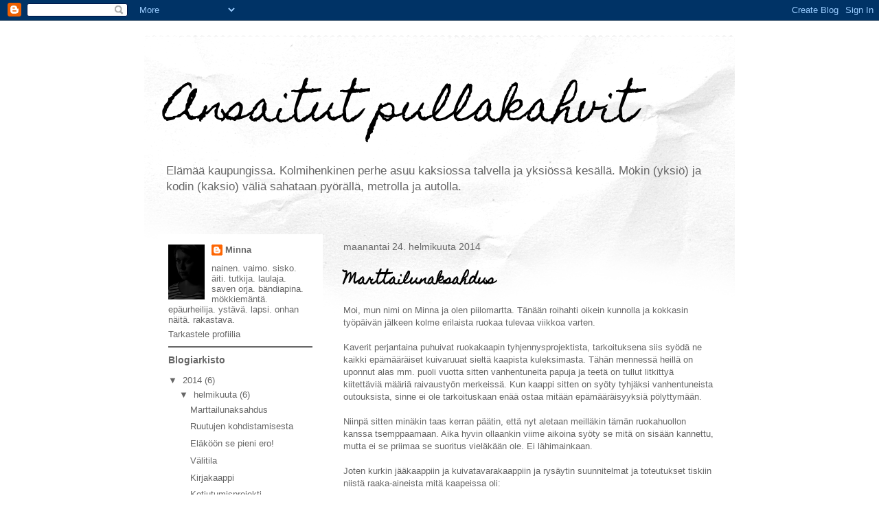

--- FILE ---
content_type: text/html; charset=UTF-8
request_url: https://ansaitutpullakahvit.blogspot.com/2014/
body_size: 22197
content:
<!DOCTYPE html>
<html class='v2' dir='ltr' lang='fi'>
<head>
<link href='https://www.blogger.com/static/v1/widgets/335934321-css_bundle_v2.css' rel='stylesheet' type='text/css'/>
<meta content='width=1100' name='viewport'/>
<meta content='text/html; charset=UTF-8' http-equiv='Content-Type'/>
<meta content='blogger' name='generator'/>
<link href='https://ansaitutpullakahvit.blogspot.com/favicon.ico' rel='icon' type='image/x-icon'/>
<link href='http://ansaitutpullakahvit.blogspot.com/2014/' rel='canonical'/>
<link rel="alternate" type="application/atom+xml" title="Ansaitut pullakahvit - Atom" href="https://ansaitutpullakahvit.blogspot.com/feeds/posts/default" />
<link rel="alternate" type="application/rss+xml" title="Ansaitut pullakahvit - RSS" href="https://ansaitutpullakahvit.blogspot.com/feeds/posts/default?alt=rss" />
<link rel="service.post" type="application/atom+xml" title="Ansaitut pullakahvit - Atom" href="https://www.blogger.com/feeds/7954803014992615358/posts/default" />
<!--Can't find substitution for tag [blog.ieCssRetrofitLinks]-->
<meta content='http://ansaitutpullakahvit.blogspot.com/2014/' property='og:url'/>
<meta content='Ansaitut pullakahvit' property='og:title'/>
<meta content='Elämää kaupungissa. Kolmihenkinen perhe asuu kaksiossa talvella ja yksiössä kesällä. Mökin (yksiö) ja kodin (kaksio) väliä sahataan pyörällä, metrolla ja autolla.' property='og:description'/>
<title>Ansaitut pullakahvit: 2014</title>
<style type='text/css'>@font-face{font-family:'Homemade Apple';font-style:normal;font-weight:400;font-display:swap;src:url(//fonts.gstatic.com/s/homemadeapple/v24/Qw3EZQFXECDrI2q789EKQZJob0x6XHgOiJM6.woff2)format('woff2');unicode-range:U+0000-00FF,U+0131,U+0152-0153,U+02BB-02BC,U+02C6,U+02DA,U+02DC,U+0304,U+0308,U+0329,U+2000-206F,U+20AC,U+2122,U+2191,U+2193,U+2212,U+2215,U+FEFF,U+FFFD;}</style>
<style id='page-skin-1' type='text/css'><!--
/*
-----------------------------------------------
Blogger Template Style
Name:     Travel
Designer: Sookhee Lee
URL:      www.plyfly.net
----------------------------------------------- */
/* Content
----------------------------------------------- */
body {
font: normal normal 13px 'Trebuchet MS',Trebuchet,sans-serif;
color: #666666;
background: #ffffff none no-repeat scroll center center;
}
html body .region-inner {
min-width: 0;
max-width: 100%;
width: auto;
}
a:link {
text-decoration:none;
color: #538cd6;
}
a:visited {
text-decoration:none;
color: #436590;
}
a:hover {
text-decoration:underline;
color: #ff9900;
}
.content-outer .content-cap-top {
height: 5px;
background: transparent url(//www.blogblog.com/1kt/travel/bg_container.png) repeat-x scroll top center;
}
.content-outer {
margin: 0 auto;
padding-top: 20px;
}
.content-inner {
background: #ffffff url(//www.blogblog.com/1kt/travel/bg_container.png) repeat-x scroll top left;
background-position: left -5px;
background-color: #ffffff;
padding: 20px;
}
.main-inner .date-outer {
margin-bottom: 2em;
}
/* Header
----------------------------------------------- */
.header-inner .Header .titlewrapper,
.header-inner .Header .descriptionwrapper {
padding-left: 10px;
padding-right: 10px;
}
.Header h1 {
font: normal normal 60px Homemade Apple;
color: #000000;
}
.Header h1 a {
color: #000000;
}
.Header .description {
color: #666666;
font-size: 130%;
}
/* Tabs
----------------------------------------------- */
.tabs-inner {
margin: 1em 0 0;
padding: 0;
}
.tabs-inner .section {
margin: 0;
}
.tabs-inner .widget ul {
padding: 0;
background: #ffffff none repeat scroll top center;
}
.tabs-inner .widget li {
border: none;
}
.tabs-inner .widget li a {
display: inline-block;
padding: 1em 1.5em;
color: #ffffff;
font: normal bold 16px 'Trebuchet MS',Trebuchet,sans-serif;
}
.tabs-inner .widget li.selected a,
.tabs-inner .widget li a:hover {
position: relative;
z-index: 1;
background: #ffffff none repeat scroll top center;
color: #ffffff;
}
/* Headings
----------------------------------------------- */
h2 {
font: normal bold 14px 'Trebuchet MS',Trebuchet,sans-serif;
color: #666666;
}
.main-inner h2.date-header {
font: normal normal 14px 'Trebuchet MS',Trebuchet,sans-serif;
color: #666666;
}
.footer-inner .widget h2,
.sidebar .widget h2 {
padding-bottom: .5em;
}
/* Main
----------------------------------------------- */
.main-inner {
padding: 20px 0;
}
.main-inner .column-center-inner {
padding: 10px 0;
}
.main-inner .column-center-inner .section {
margin: 0 10px;
}
.main-inner .column-right-inner {
margin-left: 20px;
}
.main-inner .fauxcolumn-right-outer .fauxcolumn-inner {
margin-left: 20px;
background: #ffffff none repeat scroll top left;
}
.main-inner .column-left-inner {
margin-right: 20px;
}
.main-inner .fauxcolumn-left-outer .fauxcolumn-inner {
margin-right: 20px;
background: #ffffff none repeat scroll top left;
}
.main-inner .column-left-inner,
.main-inner .column-right-inner {
padding: 15px 0;
}
/* Posts
----------------------------------------------- */
h3.post-title {
margin-top: 20px;
}
h3.post-title a {
font: normal bold 20px Homemade Apple;
color: #000000;
}
h3.post-title a:hover {
text-decoration: underline;
}
.main-inner .column-center-outer {
background: transparent none repeat scroll top left;
_background-image: none;
}
.post-body {
line-height: 1.4;
position: relative;
}
.post-header {
margin: 0 0 1em;
line-height: 1.6;
}
.post-footer {
margin: .5em 0;
line-height: 1.6;
}
#blog-pager {
font-size: 140%;
}
#comments {
background: #cccccc none repeat scroll top center;
padding: 15px;
}
#comments .comment-author {
padding-top: 1.5em;
}
#comments h4,
#comments .comment-author a,
#comments .comment-timestamp a {
color: #000000;
}
#comments .comment-author:first-child {
padding-top: 0;
border-top: none;
}
.avatar-image-container {
margin: .2em 0 0;
}
/* Comments
----------------------------------------------- */
#comments a {
color: #000000;
}
.comments .comments-content .icon.blog-author {
background-repeat: no-repeat;
background-image: url([data-uri]);
}
.comments .comments-content .loadmore a {
border-top: 1px solid #000000;
border-bottom: 1px solid #000000;
}
.comments .comment-thread.inline-thread {
background: transparent;
}
.comments .continue {
border-top: 2px solid #000000;
}
/* Widgets
----------------------------------------------- */
.sidebar .widget {
border-bottom: 2px solid #666666;
padding-bottom: 10px;
margin: 10px 0;
}
.sidebar .widget:first-child {
margin-top: 0;
}
.sidebar .widget:last-child {
border-bottom: none;
margin-bottom: 0;
padding-bottom: 0;
}
.footer-inner .widget,
.sidebar .widget {
font: normal normal 13px 'Trebuchet MS',Trebuchet,sans-serif;
color: #666666;
}
.sidebar .widget a:link {
color: #666666;
text-decoration: none;
}
.sidebar .widget a:visited {
color: #000000;
}
.sidebar .widget a:hover {
color: #666666;
text-decoration: underline;
}
.footer-inner .widget a:link {
color: #538cd6;
text-decoration: none;
}
.footer-inner .widget a:visited {
color: #436590;
}
.footer-inner .widget a:hover {
color: #538cd6;
text-decoration: underline;
}
.widget .zippy {
color: #666666;
}
.footer-inner {
background: transparent none repeat scroll top center;
}
/* Mobile
----------------------------------------------- */
body.mobile  {
background-size: 100% auto;
}
body.mobile .AdSense {
margin: 0 -10px;
}
.mobile .body-fauxcolumn-outer {
background: transparent none repeat scroll top left;
}
.mobile .footer-inner .widget a:link {
color: #666666;
text-decoration: none;
}
.mobile .footer-inner .widget a:visited {
color: #000000;
}
.mobile-post-outer a {
color: #000000;
}
.mobile-link-button {
background-color: #538cd6;
}
.mobile-link-button a:link, .mobile-link-button a:visited {
color: #ffffff;
}
.mobile-index-contents {
color: #666666;
}
.mobile .tabs-inner .PageList .widget-content {
background: #ffffff none repeat scroll top center;
color: #ffffff;
}
.mobile .tabs-inner .PageList .widget-content .pagelist-arrow {
border-left: 1px solid #ffffff;
}

--></style>
<style id='template-skin-1' type='text/css'><!--
body {
min-width: 860px;
}
.content-outer, .content-fauxcolumn-outer, .region-inner {
min-width: 860px;
max-width: 860px;
_width: 860px;
}
.main-inner .columns {
padding-left: 260px;
padding-right: 0px;
}
.main-inner .fauxcolumn-center-outer {
left: 260px;
right: 0px;
/* IE6 does not respect left and right together */
_width: expression(this.parentNode.offsetWidth -
parseInt("260px") -
parseInt("0px") + 'px');
}
.main-inner .fauxcolumn-left-outer {
width: 260px;
}
.main-inner .fauxcolumn-right-outer {
width: 0px;
}
.main-inner .column-left-outer {
width: 260px;
right: 100%;
margin-left: -260px;
}
.main-inner .column-right-outer {
width: 0px;
margin-right: -0px;
}
#layout {
min-width: 0;
}
#layout .content-outer {
min-width: 0;
width: 800px;
}
#layout .region-inner {
min-width: 0;
width: auto;
}
body#layout div.add_widget {
padding: 8px;
}
body#layout div.add_widget a {
margin-left: 32px;
}
--></style>
<link href='https://www.blogger.com/dyn-css/authorization.css?targetBlogID=7954803014992615358&amp;zx=91818fb0-c097-4653-af24-f937fe6a58e9' media='none' onload='if(media!=&#39;all&#39;)media=&#39;all&#39;' rel='stylesheet'/><noscript><link href='https://www.blogger.com/dyn-css/authorization.css?targetBlogID=7954803014992615358&amp;zx=91818fb0-c097-4653-af24-f937fe6a58e9' rel='stylesheet'/></noscript>
<meta name='google-adsense-platform-account' content='ca-host-pub-1556223355139109'/>
<meta name='google-adsense-platform-domain' content='blogspot.com'/>

</head>
<body class='loading variant-flight'>
<div class='navbar section' id='navbar' name='Navigointipalkki'><div class='widget Navbar' data-version='1' id='Navbar1'><script type="text/javascript">
    function setAttributeOnload(object, attribute, val) {
      if(window.addEventListener) {
        window.addEventListener('load',
          function(){ object[attribute] = val; }, false);
      } else {
        window.attachEvent('onload', function(){ object[attribute] = val; });
      }
    }
  </script>
<div id="navbar-iframe-container"></div>
<script type="text/javascript" src="https://apis.google.com/js/platform.js"></script>
<script type="text/javascript">
      gapi.load("gapi.iframes:gapi.iframes.style.bubble", function() {
        if (gapi.iframes && gapi.iframes.getContext) {
          gapi.iframes.getContext().openChild({
              url: 'https://www.blogger.com/navbar/7954803014992615358?origin\x3dhttps://ansaitutpullakahvit.blogspot.com',
              where: document.getElementById("navbar-iframe-container"),
              id: "navbar-iframe"
          });
        }
      });
    </script><script type="text/javascript">
(function() {
var script = document.createElement('script');
script.type = 'text/javascript';
script.src = '//pagead2.googlesyndication.com/pagead/js/google_top_exp.js';
var head = document.getElementsByTagName('head')[0];
if (head) {
head.appendChild(script);
}})();
</script>
</div></div>
<div class='body-fauxcolumns'>
<div class='fauxcolumn-outer body-fauxcolumn-outer'>
<div class='cap-top'>
<div class='cap-left'></div>
<div class='cap-right'></div>
</div>
<div class='fauxborder-left'>
<div class='fauxborder-right'></div>
<div class='fauxcolumn-inner'>
</div>
</div>
<div class='cap-bottom'>
<div class='cap-left'></div>
<div class='cap-right'></div>
</div>
</div>
</div>
<div class='content'>
<div class='content-fauxcolumns'>
<div class='fauxcolumn-outer content-fauxcolumn-outer'>
<div class='cap-top'>
<div class='cap-left'></div>
<div class='cap-right'></div>
</div>
<div class='fauxborder-left'>
<div class='fauxborder-right'></div>
<div class='fauxcolumn-inner'>
</div>
</div>
<div class='cap-bottom'>
<div class='cap-left'></div>
<div class='cap-right'></div>
</div>
</div>
</div>
<div class='content-outer'>
<div class='content-cap-top cap-top'>
<div class='cap-left'></div>
<div class='cap-right'></div>
</div>
<div class='fauxborder-left content-fauxborder-left'>
<div class='fauxborder-right content-fauxborder-right'></div>
<div class='content-inner'>
<header>
<div class='header-outer'>
<div class='header-cap-top cap-top'>
<div class='cap-left'></div>
<div class='cap-right'></div>
</div>
<div class='fauxborder-left header-fauxborder-left'>
<div class='fauxborder-right header-fauxborder-right'></div>
<div class='region-inner header-inner'>
<div class='header section' id='header' name='Otsikko'><div class='widget Header' data-version='1' id='Header1'>
<div id='header-inner'>
<div class='titlewrapper'>
<h1 class='title'>
<a href='https://ansaitutpullakahvit.blogspot.com/'>
Ansaitut pullakahvit
</a>
</h1>
</div>
<div class='descriptionwrapper'>
<p class='description'><span>Elämää kaupungissa. Kolmihenkinen perhe asuu kaksiossa talvella ja yksiössä kesällä. Mökin (yksiö) ja kodin (kaksio) väliä sahataan pyörällä, metrolla ja autolla.</span></p>
</div>
</div>
</div></div>
</div>
</div>
<div class='header-cap-bottom cap-bottom'>
<div class='cap-left'></div>
<div class='cap-right'></div>
</div>
</div>
</header>
<div class='tabs-outer'>
<div class='tabs-cap-top cap-top'>
<div class='cap-left'></div>
<div class='cap-right'></div>
</div>
<div class='fauxborder-left tabs-fauxborder-left'>
<div class='fauxborder-right tabs-fauxborder-right'></div>
<div class='region-inner tabs-inner'>
<div class='tabs no-items section' id='crosscol' name='Kaikki sarakkeet'></div>
<div class='tabs no-items section' id='crosscol-overflow' name='Cross-Column 2'></div>
</div>
</div>
<div class='tabs-cap-bottom cap-bottom'>
<div class='cap-left'></div>
<div class='cap-right'></div>
</div>
</div>
<div class='main-outer'>
<div class='main-cap-top cap-top'>
<div class='cap-left'></div>
<div class='cap-right'></div>
</div>
<div class='fauxborder-left main-fauxborder-left'>
<div class='fauxborder-right main-fauxborder-right'></div>
<div class='region-inner main-inner'>
<div class='columns fauxcolumns'>
<div class='fauxcolumn-outer fauxcolumn-center-outer'>
<div class='cap-top'>
<div class='cap-left'></div>
<div class='cap-right'></div>
</div>
<div class='fauxborder-left'>
<div class='fauxborder-right'></div>
<div class='fauxcolumn-inner'>
</div>
</div>
<div class='cap-bottom'>
<div class='cap-left'></div>
<div class='cap-right'></div>
</div>
</div>
<div class='fauxcolumn-outer fauxcolumn-left-outer'>
<div class='cap-top'>
<div class='cap-left'></div>
<div class='cap-right'></div>
</div>
<div class='fauxborder-left'>
<div class='fauxborder-right'></div>
<div class='fauxcolumn-inner'>
</div>
</div>
<div class='cap-bottom'>
<div class='cap-left'></div>
<div class='cap-right'></div>
</div>
</div>
<div class='fauxcolumn-outer fauxcolumn-right-outer'>
<div class='cap-top'>
<div class='cap-left'></div>
<div class='cap-right'></div>
</div>
<div class='fauxborder-left'>
<div class='fauxborder-right'></div>
<div class='fauxcolumn-inner'>
</div>
</div>
<div class='cap-bottom'>
<div class='cap-left'></div>
<div class='cap-right'></div>
</div>
</div>
<!-- corrects IE6 width calculation -->
<div class='columns-inner'>
<div class='column-center-outer'>
<div class='column-center-inner'>
<div class='main section' id='main' name='Ensisijainen'><div class='widget Blog' data-version='1' id='Blog1'>
<div class='blog-posts hfeed'>

          <div class="date-outer">
        
<h2 class='date-header'><span>maanantai 24. helmikuuta 2014</span></h2>

          <div class="date-posts">
        
<div class='post-outer'>
<div class='post hentry uncustomized-post-template' itemprop='blogPost' itemscope='itemscope' itemtype='http://schema.org/BlogPosting'>
<meta content='https://blogger.googleusercontent.com/img/b/R29vZ2xl/AVvXsEiW_3BKvrXZV3S3bx8HcFI0ShTnMWWgAW9_Bo3fWpzQZTXnRNf4J4qCfe9ODxStoTg7RlCXS9imnxzkELZrL0kucGa6ScGy8szi3vF55zTeUIqGuMTEQjSeVExtNU1Tz0wPE9D_VmR0VAIJ/s1600/muuton+ja%CC%88lkeen-3645.jpg' itemprop='image_url'/>
<meta content='7954803014992615358' itemprop='blogId'/>
<meta content='3167556109487063998' itemprop='postId'/>
<a name='3167556109487063998'></a>
<h3 class='post-title entry-title' itemprop='name'>
<a href='https://ansaitutpullakahvit.blogspot.com/2014/02/marttailunaksahdus.html'>Marttailunaksahdus</a>
</h3>
<div class='post-header'>
<div class='post-header-line-1'></div>
</div>
<div class='post-body entry-content' id='post-body-3167556109487063998' itemprop='description articleBody'>
Moi, mun nimi on Minna ja olen piilomartta. Tänään roihahti oikein kunnolla ja kokkasin työpäivän jälkeen kolme erilaista ruokaa tulevaa viikkoa varten. <br />
<br />
Kaverit perjantaina puhuivat ruokakaapin tyhjennysprojektista, tarkoituksena siis syödä ne kaikki epämääräiset kuivaruuat sieltä kaapista kuleksimasta. Tähän mennessä heillä on uponnut alas mm. puoli vuotta sitten vanhentuneita papuja ja teetä on tullut litkittyä kiitettäviä määriä raivaustyön merkeissä. Kun kaappi sitten on syöty tyhjäksi vanhentuneista outouksista, sinne ei ole tarkoituskaan enää ostaa mitään epämääräisyyksiä pölyttymään. <br />
<br />
Niinpä sitten minäkin taas kerran päätin, että nyt aletaan meilläkin tämän ruokahuollon kanssa tsemppaamaan. Aika hyvin ollaankin viime aikoina syöty se mitä on sisään kannettu, mutta ei se priimaa se suoritus vieläkään ole. Ei lähimainkaan. <br />
<br />
Joten kurkin jääkaappiin ja kuivatavarakaappiin ja rysäytin suunnitelmat ja toteutukset tiskiin niistä raaka-aineista mitä kaapeissa oli:<br />
<ul>
<li>Sosekeitto kookosmaidolla (mukaan tuli bataattia, porkkanaa, perunaa, punasipulia, tuoretta inkivääriä, valkosipulia ja mausteita, lopuksi 2/3 purkillista kookosmaitoa)</li>
<li>Soija-makaronilaatikko (vähän vanhentunutta soijarouhetta kaapin perältä ja ei-niin-hyviä-gluteenittomia makaroneja, munamaito, sipulia &amp; valkosipulia ja mausteita = siedettävän makuinen makaronilaatikko joka ajaa asiansa ketsuppihunnulla koristettuna. Jotenkin tuo soijarouheen maku... Se vaan aina leikkaa läpi, ihan sama miten mä sen maustan...Ylläri, että jäänyt se rouhepussi puolinaisena kaappiin...MUTTA nyt se on liki viimeistelty, enää yhdet perussoijabologneset niin voin olla tyytyväinen senkin nyssäkän tuhoamiseen)</li>
<li>ja illalliseksi tänään: sitruunakanaa ja basmatiriisiä (kovan koppuraisiksi nahistuneista sitruunoista irtoaa oikein makoisat mehut, sihisytin ensin pannulla raastettua inkivääriä, valkosipulia, suolaa, pippuria ja kanoja ronskihkossa määrässä voita ja öljyä, sitten puristelin sekaan turhankin reippaasti sitruunamehua, puolentoista sijaan ehkä yksi olisi riittänyt, hunajaa ja 1/3 purkillisen kookosmaitoa. Tuli tosi hyvää ja todella sitruunaista, vielä kun olis ollut vähän tuoretta chiliä antamaan potkua...) </li>
</ul>
Vielä pitäisi asap saada upotettua mahoihin kuusi avocadoa, neljä nakkia (!) ja puolikas vuohenjuustopötkö. Lämpimiä avocadoja nakkitäytteellä ja vuohenjuustokuorrutteella? Ehkei niitä nakkeja...<br />
<br />
Yksi ihan loistava vakio marttailutapa meillä jo onkin joka säästää sekä ruokaa että hermoja: tapana on kuoria ja pilkkoa juureksia kaikki ostetut säkit kerralla tyhjiksi ja koostaa valmiita "sekajuuressäkkejä" pakastimeen. Siitä sitten vaan arjen raastaessa kaivetaan valmiit juuressekoitteet esiin, isketään kattilan tulille ja avot. Halpaa ja hyvää. Ja kotiruokaa. Ei mitään puolivalmisteita tässä kohtaa. Pthyi.<br />
<br />
<div class="separator" style="clear: both; text-align: center;">
<a href="https://blogger.googleusercontent.com/img/b/R29vZ2xl/AVvXsEiW_3BKvrXZV3S3bx8HcFI0ShTnMWWgAW9_Bo3fWpzQZTXnRNf4J4qCfe9ODxStoTg7RlCXS9imnxzkELZrL0kucGa6ScGy8szi3vF55zTeUIqGuMTEQjSeVExtNU1Tz0wPE9D_VmR0VAIJ/s1600/muuton+ja%CC%88lkeen-3645.jpg" imageanchor="1" style="margin-left: 1em; margin-right: 1em;"><img border="0" height="640" src="https://blogger.googleusercontent.com/img/b/R29vZ2xl/AVvXsEiW_3BKvrXZV3S3bx8HcFI0ShTnMWWgAW9_Bo3fWpzQZTXnRNf4J4qCfe9ODxStoTg7RlCXS9imnxzkELZrL0kucGa6ScGy8szi3vF55zTeUIqGuMTEQjSeVExtNU1Tz0wPE9D_VmR0VAIJ/s1600/muuton+ja%CC%88lkeen-3645.jpg" width="426" /></a></div>
<br />
<div style='clear: both;'></div>
</div>
<div class='post-footer'>
<div class='post-footer-line post-footer-line-1'>
<span class='post-author vcard'>
Lähettänyt
<span class='fn' itemprop='author' itemscope='itemscope' itemtype='http://schema.org/Person'>
<meta content='https://www.blogger.com/profile/16388069657321020961' itemprop='url'/>
<a class='g-profile' href='https://www.blogger.com/profile/16388069657321020961' rel='author' title='author profile'>
<span itemprop='name'>Minna</span>
</a>
</span>
</span>
<span class='post-timestamp'>
</span>
<span class='post-comment-link'>
<a class='comment-link' href='https://ansaitutpullakahvit.blogspot.com/2014/02/marttailunaksahdus.html#comment-form' onclick=''>
6 kommenttia:
  </a>
</span>
<span class='post-icons'>
<span class='item-control blog-admin pid-2137351621'>
<a href='https://www.blogger.com/post-edit.g?blogID=7954803014992615358&postID=3167556109487063998&from=pencil' title='Muokkaa tekstiä'>
<img alt='' class='icon-action' height='18' src='https://resources.blogblog.com/img/icon18_edit_allbkg.gif' width='18'/>
</a>
</span>
</span>
<div class='post-share-buttons goog-inline-block'>
<a class='goog-inline-block share-button sb-email' href='https://www.blogger.com/share-post.g?blogID=7954803014992615358&postID=3167556109487063998&target=email' target='_blank' title='Kohteen lähettäminen sähköpostitse'><span class='share-button-link-text'>Kohteen lähettäminen sähköpostitse</span></a><a class='goog-inline-block share-button sb-blog' href='https://www.blogger.com/share-post.g?blogID=7954803014992615358&postID=3167556109487063998&target=blog' onclick='window.open(this.href, "_blank", "height=270,width=475"); return false;' target='_blank' title='Bloggaa tästä!'><span class='share-button-link-text'>Bloggaa tästä!</span></a><a class='goog-inline-block share-button sb-twitter' href='https://www.blogger.com/share-post.g?blogID=7954803014992615358&postID=3167556109487063998&target=twitter' target='_blank' title='Jaa X:ssä'><span class='share-button-link-text'>Jaa X:ssä</span></a><a class='goog-inline-block share-button sb-facebook' href='https://www.blogger.com/share-post.g?blogID=7954803014992615358&postID=3167556109487063998&target=facebook' onclick='window.open(this.href, "_blank", "height=430,width=640"); return false;' target='_blank' title='Jaa Facebookiin'><span class='share-button-link-text'>Jaa Facebookiin</span></a><a class='goog-inline-block share-button sb-pinterest' href='https://www.blogger.com/share-post.g?blogID=7954803014992615358&postID=3167556109487063998&target=pinterest' target='_blank' title='Jaa Pinterestiin'><span class='share-button-link-text'>Jaa Pinterestiin</span></a>
</div>
</div>
<div class='post-footer-line post-footer-line-2'>
<span class='post-labels'>
Tunnisteet:
<a href='https://ansaitutpullakahvit.blogspot.com/search/label/Keitti%C3%B6' rel='tag'>Keittiö</a>,
<a href='https://ansaitutpullakahvit.blogspot.com/search/label/Kikka' rel='tag'>Kikka</a>,
<a href='https://ansaitutpullakahvit.blogspot.com/search/label/Murua%20rinnan%20alle' rel='tag'>Murua rinnan alle</a>
</span>
</div>
<div class='post-footer-line post-footer-line-3'>
<span class='post-location'>
</span>
</div>
</div>
</div>
</div>

          </div></div>
        

          <div class="date-outer">
        
<h2 class='date-header'><span>sunnuntai 16. helmikuuta 2014</span></h2>

          <div class="date-posts">
        
<div class='post-outer'>
<div class='post hentry uncustomized-post-template' itemprop='blogPost' itemscope='itemscope' itemtype='http://schema.org/BlogPosting'>
<meta content='https://blogger.googleusercontent.com/img/b/R29vZ2xl/AVvXsEjc1kThpZ1zFZzoUVVKEW4DZh8u-E8PtL2iGG1RLPRwmsLroxu1F_1LHH6bg6AgWTN2pvJC733876Gu4-4Ok14G6az0LZAPCezoMO7i2jyJjs-rOjpl3NpBl4rpGOEmgnIGwzgkg-x0XXnI/s1600/hienosa%CC%88a%CC%88to%CC%88a%CC%88-3980.jpg' itemprop='image_url'/>
<meta content='7954803014992615358' itemprop='blogId'/>
<meta content='3164668651565319179' itemprop='postId'/>
<a name='3164668651565319179'></a>
<h3 class='post-title entry-title' itemprop='name'>
<a href='https://ansaitutpullakahvit.blogspot.com/2014/02/ruutujen-kohdistamisesta.html'>Ruutujen kohdistamisesta</a>
</h3>
<div class='post-header'>
<div class='post-header-line-1'></div>
</div>
<div class='post-body entry-content' id='post-body-3164668651565319179' itemprop='description articleBody'>
<div class="separator" style="clear: both; text-align: center;">
</div>
Olisi varmaan vanha kässänmaikkani pyörittänyt silmämuniaan kun kauneimmillaankin sanottuna keskinkertaisilla ompelijan taidoilla varustettu naisihminen menee ja ostaa tuolien päällyskankaaksi ruutuja. Eikä mitään helvetin pepitaa, vaan sellaista kunnon jötikkäruutua, joka on kerta kaikkiaan PAKKO kohdistaa ja kunnolla. Ai jai. Voin kertoa, että oli kyllä kovat paikat ensimmäisen päällisen kanssa, mutta sitten löysin tatsin tekemiseen ja avot! Loput kolme päällistä menikin todella yllättävän kepeillä meiningeillä. En pelkää enää ruutukangasta. (Joskaan en siis kangasta ostaessanikaan tajunnut pelätä. Idiootti. Tässä taas kerran näkee amatöörin ja ammattilaisen eron.)<br />
<br />
Hintaahan näille mun tuoleille ei tullut juuri mitään. Tuolit itsessään on saatu ilmaiseksi (<a href="http://www.ansaitutpullakahvit.blogspot.fi/2012/08/varia-pintaan.html">täällä </a>tarinaa putsaus-hionta-lakkausvaiheesta), tuolin pehmusteet tein vanhasta mökillä olleesta vieraspatjasta, vanulevyä ostin kaupasta taisi maksaa koko julmettu määrä (otin varmuuden vakuudeksi tuplamäärän, onpahan ainakin) noin 15 euroa. Kankaat oli Ikean ja maksoivat alle 20 euroa. Lakkatölkki maksoi noin 25 euroa. (Ja sitähän on vielä jäljellä ihan hyvin.) <br />
<br />
<table cellpadding="0" cellspacing="0" class="tr-caption-container" style="margin-left: auto; margin-right: auto; text-align: center;"><tbody>
<tr><td style="text-align: center;"><a href="https://blogger.googleusercontent.com/img/b/R29vZ2xl/AVvXsEjc1kThpZ1zFZzoUVVKEW4DZh8u-E8PtL2iGG1RLPRwmsLroxu1F_1LHH6bg6AgWTN2pvJC733876Gu4-4Ok14G6az0LZAPCezoMO7i2jyJjs-rOjpl3NpBl4rpGOEmgnIGwzgkg-x0XXnI/s1600/hienosa%CC%88a%CC%88to%CC%88a%CC%88-3980.jpg" imageanchor="1" style="margin-left: auto; margin-right: auto;"><img border="0" height="640" src="https://blogger.googleusercontent.com/img/b/R29vZ2xl/AVvXsEjc1kThpZ1zFZzoUVVKEW4DZh8u-E8PtL2iGG1RLPRwmsLroxu1F_1LHH6bg6AgWTN2pvJC733876Gu4-4Ok14G6az0LZAPCezoMO7i2jyJjs-rOjpl3NpBl4rpGOEmgnIGwzgkg-x0XXnI/s1600/hienosa%CC%88a%CC%88to%CC%88a%CC%88-3980.jpg" width="426" /></a></td></tr>
<tr><td class="tr-caption" style="text-align: center;">Valmis! Niin makea, ettäettä. (Olen likipitäen ruokottoman ylpeä kätteni työstä)</td></tr>
</tbody></table>
<table align="center" cellpadding="0" cellspacing="0" class="tr-caption-container" style="margin-left: auto; margin-right: auto; text-align: center;"><tbody>
<tr><td style="text-align: center;"><a href="https://blogger.googleusercontent.com/img/b/R29vZ2xl/AVvXsEgOuj_DW7rJekABqUVDZBLAaLcCD7TOzlFvf11q7dsc7mI5bQVKQMtqa6cok74abi-UptbqBRn3Za0a1XVzWu4xG2ROF3AeSdg_jTlg2OE8zXG9MdS4zxjD163OISTs9EXc1LFuPSqxmX_d/s1600/hienosa%CC%88a%CC%88to%CC%88a%CC%88-3959.jpg" imageanchor="1" style="margin-left: auto; margin-right: auto;"><img border="0" height="640" src="https://blogger.googleusercontent.com/img/b/R29vZ2xl/AVvXsEgOuj_DW7rJekABqUVDZBLAaLcCD7TOzlFvf11q7dsc7mI5bQVKQMtqa6cok74abi-UptbqBRn3Za0a1XVzWu4xG2ROF3AeSdg_jTlg2OE8zXG9MdS4zxjD163OISTs9EXc1LFuPSqxmX_d/s1600/hienosa%CC%88a%CC%88to%CC%88a%CC%88-3959.jpg" width="426" /></a></td></tr>
<tr><td class="tr-caption" style="text-align: center;">Siitä se lähtee sitten muotoutumaan. </td></tr>
</tbody></table>
<table align="center" cellpadding="0" cellspacing="0" class="tr-caption-container" style="margin-left: auto; margin-right: auto; text-align: center;"><tbody>
<tr><td style="text-align: center;"><a href="https://blogger.googleusercontent.com/img/b/R29vZ2xl/AVvXsEhR5pXa2lUBzDenTMeNx2jqtMpVE7cnl9bLhoGjgl_CflCzG8QonFPyVfOPHF2cOTvOjVAQweAvpyMGv3en67bUksEHKvZ4Ik7sQire7JQ8FPpw546He6DI8jo5SQq7B-JJr0RkLJAQOTwA/s1600/hienosa%CC%88a%CC%88to%CC%88a%CC%88-3970.jpg" imageanchor="1" style="margin-left: auto; margin-right: auto;"><img border="0" height="640" src="https://blogger.googleusercontent.com/img/b/R29vZ2xl/AVvXsEhR5pXa2lUBzDenTMeNx2jqtMpVE7cnl9bLhoGjgl_CflCzG8QonFPyVfOPHF2cOTvOjVAQweAvpyMGv3en67bUksEHKvZ4Ik7sQire7JQ8FPpw546He6DI8jo5SQq7B-JJr0RkLJAQOTwA/s1600/hienosa%CC%88a%CC%88to%CC%88a%CC%88-3970.jpg" width="426" /></a></td></tr>
<tr><td class="tr-caption" style="text-align: center;">Sanoiko joku kunnon työvälineistä jotain? Niin, juu, ompelukone toimii osittain. Jostain syystä tuo alalangan "keritsemistoiminto" (voi jeeh, no kyl te tiedätte mitä mä tarkoitan) meni rikki ja piti ottaa vähän innovatiivisemmat keinot käyttöön. Onneksi kätsyllä emännällä on nokkela (lue laiska) siippa, joka keksi ottaa käyttöön luottotyökalun: akkuruuvinvääntimen. Toimi!</td></tr>
</tbody></table>
<div class="separator" style="clear: both; text-align: center;">
<a href="https://blogger.googleusercontent.com/img/b/R29vZ2xl/AVvXsEgv-8xmcVSex7MLGtanK8O8rX168LoNktYedLZO8BJ0xzgRagAslFzqGY57LxnMHD5_Vz8AiyvwgVdnRQpNyf8V4c8Mkn69jNmA1OyurCig1VjY03eC_g__52I2RUk4DY4mXzy2qKEBT5B8/s1600/hienosa%CC%88a%CC%88to%CC%88a%CC%88-3981.jpg" imageanchor="1"><img border="0" height="266" src="https://blogger.googleusercontent.com/img/b/R29vZ2xl/AVvXsEgv-8xmcVSex7MLGtanK8O8rX168LoNktYedLZO8BJ0xzgRagAslFzqGY57LxnMHD5_Vz8AiyvwgVdnRQpNyf8V4c8Mkn69jNmA1OyurCig1VjY03eC_g__52I2RUk4DY4mXzy2qKEBT5B8/s1600/hienosa%CC%88a%CC%88to%CC%88a%CC%88-3981.jpg" width="400" /></a></div>
<div style='clear: both;'></div>
</div>
<div class='post-footer'>
<div class='post-footer-line post-footer-line-1'>
<span class='post-author vcard'>
Lähettänyt
<span class='fn' itemprop='author' itemscope='itemscope' itemtype='http://schema.org/Person'>
<meta content='https://www.blogger.com/profile/16388069657321020961' itemprop='url'/>
<a class='g-profile' href='https://www.blogger.com/profile/16388069657321020961' rel='author' title='author profile'>
<span itemprop='name'>Minna</span>
</a>
</span>
</span>
<span class='post-timestamp'>
</span>
<span class='post-comment-link'>
<a class='comment-link' href='https://ansaitutpullakahvit.blogspot.com/2014/02/ruutujen-kohdistamisesta.html#comment-form' onclick=''>
2 kommenttia:
  </a>
</span>
<span class='post-icons'>
<span class='item-control blog-admin pid-2137351621'>
<a href='https://www.blogger.com/post-edit.g?blogID=7954803014992615358&postID=3164668651565319179&from=pencil' title='Muokkaa tekstiä'>
<img alt='' class='icon-action' height='18' src='https://resources.blogblog.com/img/icon18_edit_allbkg.gif' width='18'/>
</a>
</span>
</span>
<div class='post-share-buttons goog-inline-block'>
<a class='goog-inline-block share-button sb-email' href='https://www.blogger.com/share-post.g?blogID=7954803014992615358&postID=3164668651565319179&target=email' target='_blank' title='Kohteen lähettäminen sähköpostitse'><span class='share-button-link-text'>Kohteen lähettäminen sähköpostitse</span></a><a class='goog-inline-block share-button sb-blog' href='https://www.blogger.com/share-post.g?blogID=7954803014992615358&postID=3164668651565319179&target=blog' onclick='window.open(this.href, "_blank", "height=270,width=475"); return false;' target='_blank' title='Bloggaa tästä!'><span class='share-button-link-text'>Bloggaa tästä!</span></a><a class='goog-inline-block share-button sb-twitter' href='https://www.blogger.com/share-post.g?blogID=7954803014992615358&postID=3164668651565319179&target=twitter' target='_blank' title='Jaa X:ssä'><span class='share-button-link-text'>Jaa X:ssä</span></a><a class='goog-inline-block share-button sb-facebook' href='https://www.blogger.com/share-post.g?blogID=7954803014992615358&postID=3164668651565319179&target=facebook' onclick='window.open(this.href, "_blank", "height=430,width=640"); return false;' target='_blank' title='Jaa Facebookiin'><span class='share-button-link-text'>Jaa Facebookiin</span></a><a class='goog-inline-block share-button sb-pinterest' href='https://www.blogger.com/share-post.g?blogID=7954803014992615358&postID=3164668651565319179&target=pinterest' target='_blank' title='Jaa Pinterestiin'><span class='share-button-link-text'>Jaa Pinterestiin</span></a>
</div>
</div>
<div class='post-footer-line post-footer-line-2'>
<span class='post-labels'>
Tunnisteet:
<a href='https://ansaitutpullakahvit.blogspot.com/search/label/Kunnostus' rel='tag'>Kunnostus</a>,
<a href='https://ansaitutpullakahvit.blogspot.com/search/label/Olohuone' rel='tag'>Olohuone</a>,
<a href='https://ansaitutpullakahvit.blogspot.com/search/label/Ty%C3%B6voitto' rel='tag'>Työvoitto</a>,
<a href='https://ansaitutpullakahvit.blogspot.com/search/label/Uusi%20koti' rel='tag'>Uusi koti</a>
</span>
</div>
<div class='post-footer-line post-footer-line-3'>
<span class='post-location'>
</span>
</div>
</div>
</div>
</div>

          </div></div>
        

          <div class="date-outer">
        
<h2 class='date-header'><span>sunnuntai 9. helmikuuta 2014</span></h2>

          <div class="date-posts">
        
<div class='post-outer'>
<div class='post hentry uncustomized-post-template' itemprop='blogPost' itemscope='itemscope' itemtype='http://schema.org/BlogPosting'>
<meta content='https://blogger.googleusercontent.com/img/b/R29vZ2xl/AVvXsEijv5EznaNvhwu48veu3fDzcz_Q7-BvDNO6dHrQgIOSvFAhWTcdn1LbnLeQDnh3wHu51yJYAeyxv1UgUWsxzW_KQKEAmMF-ba2Pc154mBNnzrUHdQKEt2ubP5Qd0o8usuF2O-rjxVpaCQkH/s1600/kirjakaappi-4084.jpg' itemprop='image_url'/>
<meta content='7954803014992615358' itemprop='blogId'/>
<meta content='5948096948629845018' itemprop='postId'/>
<a name='5948096948629845018'></a>
<h3 class='post-title entry-title' itemprop='name'>
<a href='https://ansaitutpullakahvit.blogspot.com/2014/02/elakoon-se-pieni-ero.html'>Eläköön se pieni ero! </a>
</h3>
<div class='post-header'>
<div class='post-header-line-1'></div>
</div>
<div class='post-body entry-content' id='post-body-5948096948629845018' itemprop='description articleBody'>
Hurraa! Nokkelampi esteetikko huomaa heti, että nyt on piuhat kätketty koteloihin! Piinani on päätynyt! <br />
<br />
Ei se taas ilmaiseksi tullut tämäkään pikkuproggis. Aika monta piuhaa piti ostaa kokonaan uusiksi (ja pidemmiksi) ja koteloinnitkin maksoivat ihan riittävästi ollakseen muovia, taas meni satanen ja yli. Se on kumma juttu, kun rautakauppaan astuu, niin huntti on palanut. Mutta nyt ei rouvan silmää enää säre! Kyllä kannatti ukkokullan kontata pari tuntia.<br />
<br />
<div class="separator" style="clear: both; text-align: center;">
<a href="https://blogger.googleusercontent.com/img/b/R29vZ2xl/AVvXsEijv5EznaNvhwu48veu3fDzcz_Q7-BvDNO6dHrQgIOSvFAhWTcdn1LbnLeQDnh3wHu51yJYAeyxv1UgUWsxzW_KQKEAmMF-ba2Pc154mBNnzrUHdQKEt2ubP5Qd0o8usuF2O-rjxVpaCQkH/s1600/kirjakaappi-4084.jpg" imageanchor="1" style="margin-left: 1em; margin-right: 1em;"><img border="0" height="640" src="https://blogger.googleusercontent.com/img/b/R29vZ2xl/AVvXsEijv5EznaNvhwu48veu3fDzcz_Q7-BvDNO6dHrQgIOSvFAhWTcdn1LbnLeQDnh3wHu51yJYAeyxv1UgUWsxzW_KQKEAmMF-ba2Pc154mBNnzrUHdQKEt2ubP5Qd0o8usuF2O-rjxVpaCQkH/s1600/kirjakaappi-4084.jpg" width="426" /></a></div>
<div style='clear: both;'></div>
</div>
<div class='post-footer'>
<div class='post-footer-line post-footer-line-1'>
<span class='post-author vcard'>
Lähettänyt
<span class='fn' itemprop='author' itemscope='itemscope' itemtype='http://schema.org/Person'>
<meta content='https://www.blogger.com/profile/16388069657321020961' itemprop='url'/>
<a class='g-profile' href='https://www.blogger.com/profile/16388069657321020961' rel='author' title='author profile'>
<span itemprop='name'>Minna</span>
</a>
</span>
</span>
<span class='post-timestamp'>
</span>
<span class='post-comment-link'>
<a class='comment-link' href='https://ansaitutpullakahvit.blogspot.com/2014/02/elakoon-se-pieni-ero.html#comment-form' onclick=''>
2 kommenttia:
  </a>
</span>
<span class='post-icons'>
<span class='item-control blog-admin pid-2137351621'>
<a href='https://www.blogger.com/post-edit.g?blogID=7954803014992615358&postID=5948096948629845018&from=pencil' title='Muokkaa tekstiä'>
<img alt='' class='icon-action' height='18' src='https://resources.blogblog.com/img/icon18_edit_allbkg.gif' width='18'/>
</a>
</span>
</span>
<div class='post-share-buttons goog-inline-block'>
<a class='goog-inline-block share-button sb-email' href='https://www.blogger.com/share-post.g?blogID=7954803014992615358&postID=5948096948629845018&target=email' target='_blank' title='Kohteen lähettäminen sähköpostitse'><span class='share-button-link-text'>Kohteen lähettäminen sähköpostitse</span></a><a class='goog-inline-block share-button sb-blog' href='https://www.blogger.com/share-post.g?blogID=7954803014992615358&postID=5948096948629845018&target=blog' onclick='window.open(this.href, "_blank", "height=270,width=475"); return false;' target='_blank' title='Bloggaa tästä!'><span class='share-button-link-text'>Bloggaa tästä!</span></a><a class='goog-inline-block share-button sb-twitter' href='https://www.blogger.com/share-post.g?blogID=7954803014992615358&postID=5948096948629845018&target=twitter' target='_blank' title='Jaa X:ssä'><span class='share-button-link-text'>Jaa X:ssä</span></a><a class='goog-inline-block share-button sb-facebook' href='https://www.blogger.com/share-post.g?blogID=7954803014992615358&postID=5948096948629845018&target=facebook' onclick='window.open(this.href, "_blank", "height=430,width=640"); return false;' target='_blank' title='Jaa Facebookiin'><span class='share-button-link-text'>Jaa Facebookiin</span></a><a class='goog-inline-block share-button sb-pinterest' href='https://www.blogger.com/share-post.g?blogID=7954803014992615358&postID=5948096948629845018&target=pinterest' target='_blank' title='Jaa Pinterestiin'><span class='share-button-link-text'>Jaa Pinterestiin</span></a>
</div>
</div>
<div class='post-footer-line post-footer-line-2'>
<span class='post-labels'>
Tunnisteet:
<a href='https://ansaitutpullakahvit.blogspot.com/search/label/Olohuone' rel='tag'>Olohuone</a>,
<a href='https://ansaitutpullakahvit.blogspot.com/search/label/Ty%C3%B6voitto' rel='tag'>Työvoitto</a>,
<a href='https://ansaitutpullakahvit.blogspot.com/search/label/Uusi%20koti' rel='tag'>Uusi koti</a>
</span>
</div>
<div class='post-footer-line post-footer-line-3'>
<span class='post-location'>
</span>
</div>
</div>
</div>
</div>

          </div></div>
        

          <div class="date-outer">
        
<h2 class='date-header'><span>lauantai 8. helmikuuta 2014</span></h2>

          <div class="date-posts">
        
<div class='post-outer'>
<div class='post hentry uncustomized-post-template' itemprop='blogPost' itemscope='itemscope' itemtype='http://schema.org/BlogPosting'>
<meta content='https://blogger.googleusercontent.com/img/b/R29vZ2xl/AVvXsEiD0yn7Bb1PJItOz8cMlogKi2rPygZxNpNy1qMq0HBzu-BRaxaEKiRT9kIM-BK-A-jMqfviBUtlKkhsv6KEZjMoM9fMZmX0tOEq26z0ZngEfGYEwa9DoSo3ICk53QgKMeyFo38ck0rlYldb/s1600/EV0A3662.jpg' itemprop='image_url'/>
<meta content='7954803014992615358' itemprop='blogId'/>
<meta content='4327394277132998119' itemprop='postId'/>
<a name='4327394277132998119'></a>
<h3 class='post-title entry-title' itemprop='name'>
<a href='https://ansaitutpullakahvit.blogspot.com/2014/02/valitila.html'>Välitila</a>
</h3>
<div class='post-header'>
<div class='post-header-line-1'></div>
</div>
<div class='post-body entry-content' id='post-body-4327394277132998119' itemprop='description articleBody'>
Olemme tässä laiskanpulskeasti pohtineet keittiön välitilaa. Kuulemme joka kerta vierailta hyväntahtoista vinoilua jännittävästä välitilaratkaisustamme. Niin tänäänkin :D<br />
<br />
Ei olla ehditty, ei olla jaksettu jne. hyviä tekosyitähän riittää. Kai se suurin asia on kuitenkin ollut tuo, että no-mikä-nyt-olisi-kivoin eikä ihan poskettoman kallis ratkaisu...<br />
Keramiikkalaattoja ei olla jaksettu etsiä (jotenkin määrittelemättömästi blaah), lasi ei oikein innosta (blaah sekin) ja Ikeassa nähdyt <a href="http://www.ikea.com/fi/fi/catalog/categories/departments/kitchen/19121/">välitilan levyt</a> olivat aika hempulan oloisia (ja sitä myöten blaah nekin).<br />
<br />
<div class="separator" style="clear: both; text-align: center;">
<a href="https://blogger.googleusercontent.com/img/b/R29vZ2xl/AVvXsEiD0yn7Bb1PJItOz8cMlogKi2rPygZxNpNy1qMq0HBzu-BRaxaEKiRT9kIM-BK-A-jMqfviBUtlKkhsv6KEZjMoM9fMZmX0tOEq26z0ZngEfGYEwa9DoSo3ICk53QgKMeyFo38ck0rlYldb/s1600/EV0A3662.jpg" imageanchor="1" style="margin-left: 1em; margin-right: 1em;"><img border="0" height="640" src="https://blogger.googleusercontent.com/img/b/R29vZ2xl/AVvXsEiD0yn7Bb1PJItOz8cMlogKi2rPygZxNpNy1qMq0HBzu-BRaxaEKiRT9kIM-BK-A-jMqfviBUtlKkhsv6KEZjMoM9fMZmX0tOEq26z0ZngEfGYEwa9DoSo3ICk53QgKMeyFo38ck0rlYldb/s1600/EV0A3662.jpg" width="426" /></a></div>
<br />
Joten aloin tuumata, että vaneria, laitetaan vanerilla välitila. Lattian rakentamisen vuoksi meillä on vaneria kellarikopissa niin että piisaa. Siihen sitten päälle tuikea kerros Unica super venelakkaa, niin johan pitää vaneri roiskeet ja vedellä lotraukset. Pyöriteltyäni aikani erilaisia maalaus-lakka/ lakka/ sävytetty lakka jne. kombinaatioita, olen nyt aika varma siitä miten teemme homman, siippakin on jo aika pitkälti uuvutettu samaan kantaan.<br />
<br />
<div class="separator" style="clear: both; text-align: center;">
<a href="https://blogger.googleusercontent.com/img/b/R29vZ2xl/AVvXsEjaOdpkni4jG4O5hcdLlAdbW2OnkyvacdcHKbGeq-48uRnSeLTh7Sv37KiHsOKsw94x0J2piSkS0DIXTUrlfpAZfU_OHMLpXT27gFuZe9o27ZLyQNlGN5IjgoNQeCstvx2nKXxILt_q_1QH/s1600/EV0A3663.jpg" imageanchor="1" style="margin-left: 1em; margin-right: 1em;"><img border="0" height="266" src="https://blogger.googleusercontent.com/img/b/R29vZ2xl/AVvXsEjaOdpkni4jG4O5hcdLlAdbW2OnkyvacdcHKbGeq-48uRnSeLTh7Sv37KiHsOKsw94x0J2piSkS0DIXTUrlfpAZfU_OHMLpXT27gFuZe9o27ZLyQNlGN5IjgoNQeCstvx2nKXxILt_q_1QH/s1600/EV0A3663.jpg" width="400" /></a></div>
<br />
Pari versiota erilaisista tuuminnoistani hyppäsi silmille ihan vahingossa Divaaniblogien Kotilon blogista. Valkoinen keittiö: <a href="http://divaaniblogit.fi/kotilo/2013/11/21/keittiohaave/">Mustalla välitilalla: makea</a>. <a href="http://divaaniblogit.fi/kotilo/2011/07/19/puuta-keittioon/">Kokonaan puun väriseksi jätettynä: makea.</a><br />
Siis ei tuo musta tausta sinänsä taida vaneria olla, mutta näyttää kyllä miten makea siitä tulisi... Tuo puunvärinen on myös huikean kaunis, mutta aika levottomaksi voi vetää pikku keittokopperomme.<br />
<br />
Joten ihan jo tuota pikaa, heti tässä seuraavien tehokuukausien aikana tartun taas toimeen ja rykäisen meille tuon mustan välitilan vanerisena. Näin se menee. Nih. Taputan itseäni hartialle ja toivotan onnea tähän(kin) projektiin. Puuuh.
<div style='clear: both;'></div>
</div>
<div class='post-footer'>
<div class='post-footer-line post-footer-line-1'>
<span class='post-author vcard'>
Lähettänyt
<span class='fn' itemprop='author' itemscope='itemscope' itemtype='http://schema.org/Person'>
<meta content='https://www.blogger.com/profile/16388069657321020961' itemprop='url'/>
<a class='g-profile' href='https://www.blogger.com/profile/16388069657321020961' rel='author' title='author profile'>
<span itemprop='name'>Minna</span>
</a>
</span>
</span>
<span class='post-timestamp'>
</span>
<span class='post-comment-link'>
<a class='comment-link' href='https://ansaitutpullakahvit.blogspot.com/2014/02/valitila.html#comment-form' onclick=''>
Ei kommentteja:
  </a>
</span>
<span class='post-icons'>
<span class='item-control blog-admin pid-2137351621'>
<a href='https://www.blogger.com/post-edit.g?blogID=7954803014992615358&postID=4327394277132998119&from=pencil' title='Muokkaa tekstiä'>
<img alt='' class='icon-action' height='18' src='https://resources.blogblog.com/img/icon18_edit_allbkg.gif' width='18'/>
</a>
</span>
</span>
<div class='post-share-buttons goog-inline-block'>
<a class='goog-inline-block share-button sb-email' href='https://www.blogger.com/share-post.g?blogID=7954803014992615358&postID=4327394277132998119&target=email' target='_blank' title='Kohteen lähettäminen sähköpostitse'><span class='share-button-link-text'>Kohteen lähettäminen sähköpostitse</span></a><a class='goog-inline-block share-button sb-blog' href='https://www.blogger.com/share-post.g?blogID=7954803014992615358&postID=4327394277132998119&target=blog' onclick='window.open(this.href, "_blank", "height=270,width=475"); return false;' target='_blank' title='Bloggaa tästä!'><span class='share-button-link-text'>Bloggaa tästä!</span></a><a class='goog-inline-block share-button sb-twitter' href='https://www.blogger.com/share-post.g?blogID=7954803014992615358&postID=4327394277132998119&target=twitter' target='_blank' title='Jaa X:ssä'><span class='share-button-link-text'>Jaa X:ssä</span></a><a class='goog-inline-block share-button sb-facebook' href='https://www.blogger.com/share-post.g?blogID=7954803014992615358&postID=4327394277132998119&target=facebook' onclick='window.open(this.href, "_blank", "height=430,width=640"); return false;' target='_blank' title='Jaa Facebookiin'><span class='share-button-link-text'>Jaa Facebookiin</span></a><a class='goog-inline-block share-button sb-pinterest' href='https://www.blogger.com/share-post.g?blogID=7954803014992615358&postID=4327394277132998119&target=pinterest' target='_blank' title='Jaa Pinterestiin'><span class='share-button-link-text'>Jaa Pinterestiin</span></a>
</div>
</div>
<div class='post-footer-line post-footer-line-2'>
<span class='post-labels'>
Tunnisteet:
<a href='https://ansaitutpullakahvit.blogspot.com/search/label/keskener%C3%A4isyyksi%C3%A4' rel='tag'>keskeneräisyyksiä</a>,
<a href='https://ansaitutpullakahvit.blogspot.com/search/label/Uusi%20koti' rel='tag'>Uusi koti</a>
</span>
</div>
<div class='post-footer-line post-footer-line-3'>
<span class='post-location'>
</span>
</div>
</div>
</div>
</div>

          </div></div>
        

          <div class="date-outer">
        
<h2 class='date-header'><span>torstai 6. helmikuuta 2014</span></h2>

          <div class="date-posts">
        
<div class='post-outer'>
<div class='post hentry uncustomized-post-template' itemprop='blogPost' itemscope='itemscope' itemtype='http://schema.org/BlogPosting'>
<meta content='https://blogger.googleusercontent.com/img/b/R29vZ2xl/AVvXsEi_MwZrki2MVoytnwhPi2BT2ORRhWAgzwXJi2Chaord5X9XfYgzTLON33LvKSqZvHgZWP-1w-DxNfLJiG1BscDdsoAuNLVmGe4CGi9ilJZMFNOFe6nUCS67lf32i9_AX5A8KuX1yQgQGHE3/s1600/kirjakaappi-4078.jpg' itemprop='image_url'/>
<meta content='7954803014992615358' itemprop='blogId'/>
<meta content='7294397569989586424' itemprop='postId'/>
<a name='7294397569989586424'></a>
<h3 class='post-title entry-title' itemprop='name'>
<a href='https://ansaitutpullakahvit.blogspot.com/2014/02/kirjakaappi.html'>Kirjakaappi</a>
</h3>
<div class='post-header'>
<div class='post-header-line-1'></div>
</div>
<div class='post-body entry-content' id='post-body-7294397569989586424' itemprop='description articleBody'>
<div class="separator" style="clear: both; text-align: center;">
<a href="https://blogger.googleusercontent.com/img/b/R29vZ2xl/AVvXsEi_MwZrki2MVoytnwhPi2BT2ORRhWAgzwXJi2Chaord5X9XfYgzTLON33LvKSqZvHgZWP-1w-DxNfLJiG1BscDdsoAuNLVmGe4CGi9ilJZMFNOFe6nUCS67lf32i9_AX5A8KuX1yQgQGHE3/s1600/kirjakaappi-4078.jpg" imageanchor="1" style="margin-left: 1em; margin-right: 1em;"><img border="0" height="640" src="https://blogger.googleusercontent.com/img/b/R29vZ2xl/AVvXsEi_MwZrki2MVoytnwhPi2BT2ORRhWAgzwXJi2Chaord5X9XfYgzTLON33LvKSqZvHgZWP-1w-DxNfLJiG1BscDdsoAuNLVmGe4CGi9ilJZMFNOFe6nUCS67lf32i9_AX5A8KuX1yQgQGHE3/s1600/kirjakaappi-4078.jpg" width="426" /></a></div>
<div class="separator" style="clear: both; text-align: center;">
<a href="https://blogger.googleusercontent.com/img/b/R29vZ2xl/AVvXsEjfodd1SIsOzE_MsOKNFm9u4HxLEPS2iE2k4PJK_dr6rZliCeQ7iQZT2ypQeyrlCDnDzaxwUs_emSIv55L94xtRqjKSZ6QFZbp1Mbrh1Fn9e1oZ8jUISky9dfVjGoOGB92M3R-wfDzJYawY/s1600/kirjakaappi-4073.jpg" imageanchor="1" style="margin-left: 1em; margin-right: 1em;"><img border="0" height="640" src="https://blogger.googleusercontent.com/img/b/R29vZ2xl/AVvXsEjfodd1SIsOzE_MsOKNFm9u4HxLEPS2iE2k4PJK_dr6rZliCeQ7iQZT2ypQeyrlCDnDzaxwUs_emSIv55L94xtRqjKSZ6QFZbp1Mbrh1Fn9e1oZ8jUISky9dfVjGoOGB92M3R-wfDzJYawY/s1600/kirjakaappi-4073.jpg" width="426" /></a></div>
<br />
Viimeisin värkkäyksemme, kirjahyllyt vanhaan vaatekaappiin! Meillä on olohuoneessa upotetut vaatekaapit, joita nyt ei oikein kiinnostanut siinä funktiossaan säilyttää ja tarvitsimme kirjoille hyllytilaa. Meillä on kahden modulin kirjahylly myös makuuhuoneessa, mutta silti puolet kirjoista on ollut muuton jälkeen pahvilaatikossa.<br />
<br />
Viimeinkin aktivoiduttiin! Hurraah! Hyllylevyt on ostettu ja maalattu jo viime syyskuussa, kun perustimme maalaamon vanhan kerrostalokotimme pannuhuoneeseen. Sittemmin hyllyt ovat "kaunistaneet" keskeneräistä kaappiprojektia "piilottaen" takanaan vallitsevan laatikkohelvetin.<br />
<br />
Viikonloppuna sintti meni mummolle ja vaarille koko päiväksi ja me käärimme hihat. Ensin tietysti maalasin pohjamaalilla, sitten pintamaalilla, sillä välin siippa ruuvaili hyllyihin kannattimia ja mallaili kiskoja.<br />
Maali kuivui kätevästi (ja nopeasti) siipan ideoimalla "teollisuuskuivaimella" (eli raksaimuri, joka päälläollessaan tuuttaa vauhdilla viileää ilmaa, iskettiin kaapin viereen pöhisemään, ja kas kun alkoi ilma kiertää kaapissa ja maali kuivua silmissä infernaalisen mekkalan säestyksellä).<br />
<br />
<table align="center" cellpadding="0" cellspacing="0" class="tr-caption-container" style="margin-left: auto; margin-right: auto; text-align: center;"><tbody>
<tr><td style="text-align: center;"><a href="https://blogger.googleusercontent.com/img/b/R29vZ2xl/AVvXsEjzoPuJ3fPMrx9-7TTgVX7YqJlBlVrdfTCXFvI-KfgazK4cGBr9WVU7LqbuAqeiR8DzwMfEOly6soORlJtLl7de9Xh331Tv9nUzc2eTrF4-DbFTWQCL6Hf_lVOjk7pT-L5FKeAS_16NWfKs/s1600/kirjakaappi-4039.jpg" imageanchor="1" style="margin-left: auto; margin-right: auto;"><img border="0" height="640" src="https://blogger.googleusercontent.com/img/b/R29vZ2xl/AVvXsEjzoPuJ3fPMrx9-7TTgVX7YqJlBlVrdfTCXFvI-KfgazK4cGBr9WVU7LqbuAqeiR8DzwMfEOly6soORlJtLl7de9Xh331Tv9nUzc2eTrF4-DbFTWQCL6Hf_lVOjk7pT-L5FKeAS_16NWfKs/s1600/kirjakaappi-4039.jpg" width="426" /></a></td></tr>
<tr><td class="tr-caption" style="text-align: center;">Tyhjennysoperaation jälkeen, maalien ynnä muiden tykötarpeiden hakemisen ja pahvilaatikoiden hajasijoittamisen jälkeen koti näytti taas aivan muuttokohteelta. Huokaus. </td></tr>
</tbody></table>
<table align="center" cellpadding="0" cellspacing="0" class="tr-caption-container" style="margin-left: auto; margin-right: auto; text-align: center;"><tbody>
<tr><td style="text-align: center;"><a href="https://blogger.googleusercontent.com/img/b/R29vZ2xl/AVvXsEh3xGtealM-cL2sBjtqUwyE03RfePN62l2Bi_0ABVaeKNmaAuM8EDZPep_wULupcXzhkzs-bk5W2qkRmK964wsCm2US0rSmSJE7zOHhvog-xbj_G55NgnP0m6CwQNstbgJVjnXxOsmq4Am1/s1600/kirjakaappi-4047.jpg" imageanchor="1" style="margin-left: auto; margin-right: auto;"><img border="0" height="640" src="https://blogger.googleusercontent.com/img/b/R29vZ2xl/AVvXsEh3xGtealM-cL2sBjtqUwyE03RfePN62l2Bi_0ABVaeKNmaAuM8EDZPep_wULupcXzhkzs-bk5W2qkRmK964wsCm2US0rSmSJE7zOHhvog-xbj_G55NgnP0m6CwQNstbgJVjnXxOsmq4Am1/s1600/kirjakaappi-4047.jpg" width="426" /></a></td></tr>
<tr><td class="tr-caption" style="text-align: center;">Hooverit huutamassa.</td></tr>
</tbody></table>
Kuivatuksen jälkeen ruuvattiin led-lamppusarja karmin sisäpuolelle ja ruuvattiin kiskot kiinni seinään. Sitten vaan hyllyt paikoilleen, kirjat hyllyihin, betoluxilla vielä kaapinpohja valkoiseksi ja valmis!<br />
<br />
<table align="center" cellpadding="0" cellspacing="0" class="tr-caption-container" style="margin-left: auto; margin-right: auto; text-align: center;"><tbody>
<tr><td style="text-align: center;"><a href="https://blogger.googleusercontent.com/img/b/R29vZ2xl/AVvXsEjL6Uhz06XQy34wXBtCy4LVlDXunRZE3wrSOc4id3h9TNhRwmRlRT7R67mWH3cBuC0_pwRGQHpyhGrZCNkKZlk3GHEhzAufRFEn5UVyG5to4w2GWmRblREl7Q3abSTkdH23dAhiY2jP0SzG/s1600/kirjakaappi-4054.jpg" imageanchor="1" style="margin-left: auto; margin-right: auto;"><img border="0" height="266" src="https://blogger.googleusercontent.com/img/b/R29vZ2xl/AVvXsEjL6Uhz06XQy34wXBtCy4LVlDXunRZE3wrSOc4id3h9TNhRwmRlRT7R67mWH3cBuC0_pwRGQHpyhGrZCNkKZlk3GHEhzAufRFEn5UVyG5to4w2GWmRblREl7Q3abSTkdH23dAhiY2jP0SzG/s1600/kirjakaappi-4054.jpg" width="400" /></a></td></tr>
<tr><td class="tr-caption" style="text-align: center;">Olipa hyvä, että hoksattiin asentaa lamput ENNEN kiskoja ja hyllyjen asennusta...</td></tr>
</tbody></table>
<br />
Kauhean nopsan ja näppärän kuuloista juu, mutta kyllä siihen saatiin perus 12 tuntia upotettua. Ja seuraavana päivänä vielä muutama tunti karmien jne. viimeistelyihin... Mutta kyllä se visio onneksi kantoi (ja kananpaskaseinä...) ja lopputulos on tosi hyvännäköinen. Se on ilmava kokonaisuus, ja vaikka siinä on 16 metriä hyllytilaa, joista täynnä on 14, ei se tunnu lainkaan raskaalta ja massiiviselta. <br />
<br />
<table align="center" cellpadding="0" cellspacing="0" class="tr-caption-container" style="margin-left: auto; margin-right: auto; text-align: center;"><tbody>
<tr><td style="text-align: center;"><a href="https://blogger.googleusercontent.com/img/b/R29vZ2xl/AVvXsEgS5wE6PQNeKpkymlyybvh_1TisaUYwIF-RNz2Domf7xiT4M-NeGOlsj_qsH0nhtynaI-0AFX1ejf6PMKI7VSclb6L1k9xb9URhq-qYgmFx57HlVikhhnbAvVGlL5AyceipTXp_RWRbyIrk/s1600/kirjakaappi-4079.jpg" imageanchor="1" style="margin-left: auto; margin-right: auto;"><img border="0" height="266" src="https://blogger.googleusercontent.com/img/b/R29vZ2xl/AVvXsEgS5wE6PQNeKpkymlyybvh_1TisaUYwIF-RNz2Domf7xiT4M-NeGOlsj_qsH0nhtynaI-0AFX1ejf6PMKI7VSclb6L1k9xb9URhq-qYgmFx57HlVikhhnbAvVGlL5AyceipTXp_RWRbyIrk/s1600/kirjakaappi-4079.jpg" width="400" /></a></td></tr>
<tr><td class="tr-caption" style="text-align: center;">Pirun piuhat.</td></tr>
</tbody></table>
<br />
Olen tyytyväinen, joskin silmääni häiritsee aivan tajuttoman paljon tuo jokaisen vanhassa talossa asuvan kestoinhokkiongelma: nykytekniikka yhdistettynä olkkarin kahteen pistorasiaan. Eli siis helvetisti piuhaa pitkin lattianrajoja sadalla jatkoroikalla. Grrrh. Kuinka tyylikästä. Olen jo sinut johtokoteloajatuksen kanssa, niin paljon nuo roikat ärsyttää, että ajatus umpirumista koteloinneistakin saa minut onnelliseksi...
<div style='clear: both;'></div>
</div>
<div class='post-footer'>
<div class='post-footer-line post-footer-line-1'>
<span class='post-author vcard'>
Lähettänyt
<span class='fn' itemprop='author' itemscope='itemscope' itemtype='http://schema.org/Person'>
<meta content='https://www.blogger.com/profile/16388069657321020961' itemprop='url'/>
<a class='g-profile' href='https://www.blogger.com/profile/16388069657321020961' rel='author' title='author profile'>
<span itemprop='name'>Minna</span>
</a>
</span>
</span>
<span class='post-timestamp'>
</span>
<span class='post-comment-link'>
<a class='comment-link' href='https://ansaitutpullakahvit.blogspot.com/2014/02/kirjakaappi.html#comment-form' onclick=''>
4 kommenttia:
  </a>
</span>
<span class='post-icons'>
<span class='item-control blog-admin pid-2137351621'>
<a href='https://www.blogger.com/post-edit.g?blogID=7954803014992615358&postID=7294397569989586424&from=pencil' title='Muokkaa tekstiä'>
<img alt='' class='icon-action' height='18' src='https://resources.blogblog.com/img/icon18_edit_allbkg.gif' width='18'/>
</a>
</span>
</span>
<div class='post-share-buttons goog-inline-block'>
<a class='goog-inline-block share-button sb-email' href='https://www.blogger.com/share-post.g?blogID=7954803014992615358&postID=7294397569989586424&target=email' target='_blank' title='Kohteen lähettäminen sähköpostitse'><span class='share-button-link-text'>Kohteen lähettäminen sähköpostitse</span></a><a class='goog-inline-block share-button sb-blog' href='https://www.blogger.com/share-post.g?blogID=7954803014992615358&postID=7294397569989586424&target=blog' onclick='window.open(this.href, "_blank", "height=270,width=475"); return false;' target='_blank' title='Bloggaa tästä!'><span class='share-button-link-text'>Bloggaa tästä!</span></a><a class='goog-inline-block share-button sb-twitter' href='https://www.blogger.com/share-post.g?blogID=7954803014992615358&postID=7294397569989586424&target=twitter' target='_blank' title='Jaa X:ssä'><span class='share-button-link-text'>Jaa X:ssä</span></a><a class='goog-inline-block share-button sb-facebook' href='https://www.blogger.com/share-post.g?blogID=7954803014992615358&postID=7294397569989586424&target=facebook' onclick='window.open(this.href, "_blank", "height=430,width=640"); return false;' target='_blank' title='Jaa Facebookiin'><span class='share-button-link-text'>Jaa Facebookiin</span></a><a class='goog-inline-block share-button sb-pinterest' href='https://www.blogger.com/share-post.g?blogID=7954803014992615358&postID=7294397569989586424&target=pinterest' target='_blank' title='Jaa Pinterestiin'><span class='share-button-link-text'>Jaa Pinterestiin</span></a>
</div>
</div>
<div class='post-footer-line post-footer-line-2'>
<span class='post-labels'>
Tunnisteet:
<a href='https://ansaitutpullakahvit.blogspot.com/search/label/Kirjahyllyn%20aarteita' rel='tag'>Kirjahyllyn aarteita</a>,
<a href='https://ansaitutpullakahvit.blogspot.com/search/label/Kunnostus' rel='tag'>Kunnostus</a>,
<a href='https://ansaitutpullakahvit.blogspot.com/search/label/Ty%C3%B6voitto' rel='tag'>Työvoitto</a>,
<a href='https://ansaitutpullakahvit.blogspot.com/search/label/Uusi%20koti' rel='tag'>Uusi koti</a>
</span>
</div>
<div class='post-footer-line post-footer-line-3'>
<span class='post-location'>
</span>
</div>
</div>
</div>
</div>

          </div></div>
        

          <div class="date-outer">
        
<h2 class='date-header'><span>maanantai 3. helmikuuta 2014</span></h2>

          <div class="date-posts">
        
<div class='post-outer'>
<div class='post hentry uncustomized-post-template' itemprop='blogPost' itemscope='itemscope' itemtype='http://schema.org/BlogPosting'>
<meta content='https://blogger.googleusercontent.com/img/b/R29vZ2xl/AVvXsEgVOQf2JUzGLj_4Wc4fy1Y8yGKQADoeNgVF2HVRyDM4ArtVTNaw3vQAqfHLw-hCmpT4VvBc8bKVg2poQ6xeHhXv7-Myn5NM2Aszkk91EamJ1dyBPtyZW2SFijWtNby0W8pWQ5HHk_xIcGhD/s1600/hienosa%CC%88a%CC%88to%CC%88a%CC%88-3975.jpg' itemprop='image_url'/>
<meta content='7954803014992615358' itemprop='blogId'/>
<meta content='9041178244123828702' itemprop='postId'/>
<a name='9041178244123828702'></a>
<h3 class='post-title entry-title' itemprop='name'>
<a href='https://ansaitutpullakahvit.blogspot.com/2014/02/kotiutumisprojekti.html'>Kotiutumisprojekti</a>
</h3>
<div class='post-header'>
<div class='post-header-line-1'></div>
</div>
<div class='post-body entry-content' id='post-body-9041178244123828702' itemprop='description articleBody'>
Kirjoitin tähän jo läjän nillityksiä kiireestä ja motivaationpuutteesta jne. mutta äh. Deletoin ne. Eiköhän se ole selväksi tullut itse kullekin kun kerta viimeksi marraskuussa olen saanut raavittua tänne merkinnän. Jännä miten kovaksi se kynnys postausten kirjoittamiseen muuttuu tietyn pisteen jälkeen. Jotenkin mikään ei ole riittävän päräyttävää. No mä annan itselleni taas kerran anteeksi ja jatkan lokikirjan vääntöä. Jos teistä jotkut tänne vielä joskus eksyy näitä juttuja lukemaan, niin nöyrin kiitokseni, ja maata liippava anteeksipyyntöni mokoman laiskanpulskean blogiemännän vuoksi.<br />
<br />
<table align="center" cellpadding="0" cellspacing="0" class="tr-caption-container" style="margin-left: auto; margin-right: auto; text-align: center;"><tbody>
<tr><td style="text-align: center;"><a href="https://blogger.googleusercontent.com/img/b/R29vZ2xl/AVvXsEgVOQf2JUzGLj_4Wc4fy1Y8yGKQADoeNgVF2HVRyDM4ArtVTNaw3vQAqfHLw-hCmpT4VvBc8bKVg2poQ6xeHhXv7-Myn5NM2Aszkk91EamJ1dyBPtyZW2SFijWtNby0W8pWQ5HHk_xIcGhD/s1600/hienosa%CC%88a%CC%88to%CC%88a%CC%88-3975.jpg" imageanchor="1" style="margin-left: auto; margin-right: auto;"><img border="0" height="640" src="https://blogger.googleusercontent.com/img/b/R29vZ2xl/AVvXsEgVOQf2JUzGLj_4Wc4fy1Y8yGKQADoeNgVF2HVRyDM4ArtVTNaw3vQAqfHLw-hCmpT4VvBc8bKVg2poQ6xeHhXv7-Myn5NM2Aszkk91EamJ1dyBPtyZW2SFijWtNby0W8pWQ5HHk_xIcGhD/s1600/hienosa%CC%88a%CC%88to%CC%88a%CC%88-3975.jpg" width="426" /></a></td></tr>
<tr><td class="tr-caption" style="text-align: center;"><br /></td></tr>
</tbody></table>
Mutta katsotaas, mitäs meille on tapahtunut sitten marraskuun: on hitusen remontoitu, kuten sintti asian ilmaisee aina siinä vaiheessa kun aletaan jotain kohtaa nykertää kasaan. Ja onhan niitä kasoja ollut. Voi tavaton, että onkin ollut. Aikamoinen marssiväsymys meille kyllä iski marraskuussa kun oltiin kaikkein akuuteimmat muuttoasiat saatu hoidettua. Siinä väsymyksessä meni jouluun asti.<br />
<br />
Nyt aletaan taas hiljalleen päästä ylös kuolleista ja ollaan saatu tehtyä aika paljon kaikenlaista.<br />
<br />
Nyt tähän väliin kuitenkin peruskuvaa: tässä se nyt on. Uuden kodin olohuone. Tällainen siitä päällisin puolin tuli:<br />
<br />
<table align="center" cellpadding="0" cellspacing="0" class="tr-caption-container" style="margin-left: auto; margin-right: auto; text-align: center;"><tbody>
<tr><td style="text-align: center;"><a href="https://blogger.googleusercontent.com/img/b/R29vZ2xl/AVvXsEiTyGVLYbyfgU_k0E1FOPiNRydxicENy9u8IiAZu5cTqoCLZ95I2Y-OYZkSlC_3nKLf_RVkA2pquSaD1SER5nZbPtiw78cSEzu24dmf-iKQSFTz5qd_i8QMsgKkI7k3Ea93nf2oxFGeDsk1/s1600/hienosa%CC%88a%CC%88to%CC%88a%CC%88-3973.jpg" imageanchor="1" style="margin-left: auto; margin-right: auto;"><img border="0" height="640" src="https://blogger.googleusercontent.com/img/b/R29vZ2xl/AVvXsEiTyGVLYbyfgU_k0E1FOPiNRydxicENy9u8IiAZu5cTqoCLZ95I2Y-OYZkSlC_3nKLf_RVkA2pquSaD1SER5nZbPtiw78cSEzu24dmf-iKQSFTz5qd_i8QMsgKkI7k3Ea93nf2oxFGeDsk1/s1600/hienosa%CC%88a%CC%88to%CC%88a%CC%88-3973.jpg" width="426" /></a></td></tr>
<tr><td class="tr-caption" style="text-align: center;">No onpas nyt niin siistiä. (Otin kuvan juuri ennen kuin kaverit tuli illalliselle, siksi) Ruokapöydän lamppu on vähän ongelma... Nyt meillä on vain tuo melkein puolivälissä huonetta töröttävä nk. "yleisvalaisin" joka on ylipäätään aivan väärässä kohdassa. Pöydän päälle sen kuuluisi siirtyä sanon minä, ja listaan taas yhden proggiksen hoidettavaksi.</td></tr>
</tbody></table>
<table align="center" cellpadding="0" cellspacing="0" class="tr-caption-container" style="margin-left: auto; margin-right: auto; text-align: center;"><tbody>
<tr><td style="text-align: center;"><a href="https://blogger.googleusercontent.com/img/b/R29vZ2xl/AVvXsEjSA-ZNPV1dP_s4x44js1pGWgCzlfNC0VkXUG9zz9Cdyxmh_rDiBIaMMSQ_nZBjfCIHoj2Dq76jhEZpGmDAZKYaLs98QymzQojX1E3wlS67mH9_XaYh9QeZ-Sf984s9UBEDVskZVp4fASvX/s1600/hienosa%CC%88a%CC%88to%CC%88a%CC%88-3974.jpg" imageanchor="1" style="margin-left: auto; margin-right: auto;"><img border="0" height="640" src="https://blogger.googleusercontent.com/img/b/R29vZ2xl/AVvXsEjSA-ZNPV1dP_s4x44js1pGWgCzlfNC0VkXUG9zz9Cdyxmh_rDiBIaMMSQ_nZBjfCIHoj2Dq76jhEZpGmDAZKYaLs98QymzQojX1E3wlS67mH9_XaYh9QeZ-Sf984s9UBEDVskZVp4fASvX/s1600/hienosa%CC%88a%CC%88to%CC%88a%CC%88-3974.jpg" width="426" /></a></td></tr>
<tr><td class="tr-caption" style="text-align: center;">Itse korjaamani tuoli. Siitä kirjoitan oman jutun. On ne sen ansainneet. Juma.</td></tr>
</tbody></table>
<table align="center" cellpadding="0" cellspacing="0" class="tr-caption-container" style="margin-left: auto; margin-right: auto; text-align: center;"><tbody>
<tr><td style="text-align: center;"><a href="https://blogger.googleusercontent.com/img/b/R29vZ2xl/AVvXsEgvtd6ujWe65_eFkWhlii8VStwEinsValt8NanXEN_tzjnFSMNGDb4ckmSnYIn8oyVUGRr5c7JY6uIMgnjFNph-ol2xjqJVo2Y5cK6urlEH5OdohX180HWNbMBlB6l8f0JjN43Xk3DFI4Ev/s1600/hienosa%CC%88a%CC%88to%CC%88a%CC%88-3976.jpg" imageanchor="1" style="margin-left: auto; margin-right: auto;"><img border="0" height="640" src="https://blogger.googleusercontent.com/img/b/R29vZ2xl/AVvXsEgvtd6ujWe65_eFkWhlii8VStwEinsValt8NanXEN_tzjnFSMNGDb4ckmSnYIn8oyVUGRr5c7JY6uIMgnjFNph-ol2xjqJVo2Y5cK6urlEH5OdohX180HWNbMBlB6l8f0JjN43Xk3DFI4Ev/s1600/hienosa%CC%88a%CC%88to%CC%88a%CC%88-3976.jpg" width="426" /></a></td></tr>
<tr><td class="tr-caption" style="text-align: center;">Piiiiiiitkä ja orpo seinä. Iso taulu, josta lasi on ollut rikki ööö, kaksi vuotta? On vieläkin korjaamatta. Lisäksi se sai toisen täysin kehykset sököinä olevan taulun kaverikseen samaan pakettiin... Oijoi. Proggista riittää.</td></tr>
</tbody></table>
<table align="center" cellpadding="0" cellspacing="0" class="tr-caption-container" style="margin-left: auto; margin-right: auto; text-align: center;"><tbody>
<tr><td style="text-align: center;"><a href="https://blogger.googleusercontent.com/img/b/R29vZ2xl/AVvXsEiF1nDNxBsnoAd12r3PZS88SuwoqCsWW1VhyphenhyphenpUPI6p3Sbi9qnXkhE2T-DGOTZBNeftwOe09s4qGeWvy7DUWMUAiw4OC7FC72usq9_REJFJjx-TjwJzXh0OXlZhfhGDzgvVW2QOBIEoXq7wY/s1600/hienosa%CC%88a%CC%88to%CC%88a%CC%88-3977.jpg" imageanchor="1" style="margin-left: auto; margin-right: auto;"><img border="0" height="640" src="https://blogger.googleusercontent.com/img/b/R29vZ2xl/AVvXsEiF1nDNxBsnoAd12r3PZS88SuwoqCsWW1VhyphenhyphenpUPI6p3Sbi9qnXkhE2T-DGOTZBNeftwOe09s4qGeWvy7DUWMUAiw4OC7FC72usq9_REJFJjx-TjwJzXh0OXlZhfhGDzgvVW2QOBIEoXq7wY/s1600/hienosa%CC%88a%CC%88to%CC%88a%CC%88-3977.jpg" width="426" /></a></td></tr>
<tr><td class="tr-caption" style="text-align: center;">Hahaaaa! Cliffhanger! Seuraavassa jo tämän alkuvuoden aikana pusaamassani kirjoituksessa kerron mitä tähän tuli... </td></tr>
</tbody></table>
<div style='clear: both;'></div>
</div>
<div class='post-footer'>
<div class='post-footer-line post-footer-line-1'>
<span class='post-author vcard'>
Lähettänyt
<span class='fn' itemprop='author' itemscope='itemscope' itemtype='http://schema.org/Person'>
<meta content='https://www.blogger.com/profile/16388069657321020961' itemprop='url'/>
<a class='g-profile' href='https://www.blogger.com/profile/16388069657321020961' rel='author' title='author profile'>
<span itemprop='name'>Minna</span>
</a>
</span>
</span>
<span class='post-timestamp'>
</span>
<span class='post-comment-link'>
<a class='comment-link' href='https://ansaitutpullakahvit.blogspot.com/2014/02/kotiutumisprojekti.html#comment-form' onclick=''>
6 kommenttia:
  </a>
</span>
<span class='post-icons'>
<span class='item-control blog-admin pid-2137351621'>
<a href='https://www.blogger.com/post-edit.g?blogID=7954803014992615358&postID=9041178244123828702&from=pencil' title='Muokkaa tekstiä'>
<img alt='' class='icon-action' height='18' src='https://resources.blogblog.com/img/icon18_edit_allbkg.gif' width='18'/>
</a>
</span>
</span>
<div class='post-share-buttons goog-inline-block'>
<a class='goog-inline-block share-button sb-email' href='https://www.blogger.com/share-post.g?blogID=7954803014992615358&postID=9041178244123828702&target=email' target='_blank' title='Kohteen lähettäminen sähköpostitse'><span class='share-button-link-text'>Kohteen lähettäminen sähköpostitse</span></a><a class='goog-inline-block share-button sb-blog' href='https://www.blogger.com/share-post.g?blogID=7954803014992615358&postID=9041178244123828702&target=blog' onclick='window.open(this.href, "_blank", "height=270,width=475"); return false;' target='_blank' title='Bloggaa tästä!'><span class='share-button-link-text'>Bloggaa tästä!</span></a><a class='goog-inline-block share-button sb-twitter' href='https://www.blogger.com/share-post.g?blogID=7954803014992615358&postID=9041178244123828702&target=twitter' target='_blank' title='Jaa X:ssä'><span class='share-button-link-text'>Jaa X:ssä</span></a><a class='goog-inline-block share-button sb-facebook' href='https://www.blogger.com/share-post.g?blogID=7954803014992615358&postID=9041178244123828702&target=facebook' onclick='window.open(this.href, "_blank", "height=430,width=640"); return false;' target='_blank' title='Jaa Facebookiin'><span class='share-button-link-text'>Jaa Facebookiin</span></a><a class='goog-inline-block share-button sb-pinterest' href='https://www.blogger.com/share-post.g?blogID=7954803014992615358&postID=9041178244123828702&target=pinterest' target='_blank' title='Jaa Pinterestiin'><span class='share-button-link-text'>Jaa Pinterestiin</span></a>
</div>
</div>
<div class='post-footer-line post-footer-line-2'>
<span class='post-labels'>
Tunnisteet:
<a href='https://ansaitutpullakahvit.blogspot.com/search/label/Lautalattia' rel='tag'>Lautalattia</a>,
<a href='https://ansaitutpullakahvit.blogspot.com/search/label/Olohuone' rel='tag'>Olohuone</a>,
<a href='https://ansaitutpullakahvit.blogspot.com/search/label/Uusi%20koti' rel='tag'>Uusi koti</a>
</span>
</div>
<div class='post-footer-line post-footer-line-3'>
<span class='post-location'>
</span>
</div>
</div>
</div>
</div>

        </div></div>
      
</div>
<div class='blog-pager' id='blog-pager'>
<span id='blog-pager-newer-link'>
<a class='blog-pager-newer-link' href='https://ansaitutpullakahvit.blogspot.com/' id='Blog1_blog-pager-newer-link' title='Uudemmat tekstit'>Uudemmat tekstit</a>
</span>
<span id='blog-pager-older-link'>
<a class='blog-pager-older-link' href='https://ansaitutpullakahvit.blogspot.com/search?updated-max=2014-02-03T11:30:00-08:00&amp;max-results=7' id='Blog1_blog-pager-older-link' title='Vanhemmat tekstit'>Vanhemmat tekstit</a>
</span>
<a class='home-link' href='https://ansaitutpullakahvit.blogspot.com/'>Etusivu</a>
</div>
<div class='clear'></div>
<div class='blog-feeds'>
<div class='feed-links'>
Tilaa:
<a class='feed-link' href='https://ansaitutpullakahvit.blogspot.com/feeds/posts/default' target='_blank' type='application/atom+xml'>Kommentit (Atom)</a>
</div>
</div>
</div></div>
</div>
</div>
<div class='column-left-outer'>
<div class='column-left-inner'>
<aside>
<div class='sidebar section' id='sidebar-left-1'><div class='widget Profile' data-version='1' id='Profile1'>
<div class='widget-content'>
<a href='https://www.blogger.com/profile/16388069657321020961'><img alt='Oma kuva' class='profile-img' height='80' src='//blogger.googleusercontent.com/img/b/R29vZ2xl/AVvXsEiEsavQuqsbMn3uyM87SzH2eBzmQM6773KciATnbUw2g3Xjh5jbp7dNt_1oJf0-946YX5NuAEQwMaMF1ZZxK5GAVEsZBOSsChhDjlf6BkMNbgyCwHF5XnQBTRbaHbR4PLk/s220/minna-19-9-2010-3665.jpg' width='53'/></a>
<dl class='profile-datablock'>
<dt class='profile-data'>
<a class='profile-name-link g-profile' href='https://www.blogger.com/profile/16388069657321020961' rel='author' style='background-image: url(//www.blogger.com/img/logo-16.png);'>
Minna
</a>
</dt>
<dd class='profile-textblock'>nainen. vaimo. sisko. äiti. tutkija. laulaja. saven orja. bändiapina. mökkiemäntä. epäurheilija. ystävä. lapsi. onhan näitä. rakastava.</dd>
</dl>
<a class='profile-link' href='https://www.blogger.com/profile/16388069657321020961' rel='author'>Tarkastele profiilia</a>
<div class='clear'></div>
</div>
</div><div class='widget BlogArchive' data-version='1' id='BlogArchive1'>
<h2>Blogiarkisto</h2>
<div class='widget-content'>
<div id='ArchiveList'>
<div id='BlogArchive1_ArchiveList'>
<ul class='hierarchy'>
<li class='archivedate expanded'>
<a class='toggle' href='javascript:void(0)'>
<span class='zippy toggle-open'>

        &#9660;&#160;
      
</span>
</a>
<a class='post-count-link' href='https://ansaitutpullakahvit.blogspot.com/2014/'>
2014
</a>
<span class='post-count' dir='ltr'>(6)</span>
<ul class='hierarchy'>
<li class='archivedate expanded'>
<a class='toggle' href='javascript:void(0)'>
<span class='zippy toggle-open'>

        &#9660;&#160;
      
</span>
</a>
<a class='post-count-link' href='https://ansaitutpullakahvit.blogspot.com/2014/02/'>
helmikuuta
</a>
<span class='post-count' dir='ltr'>(6)</span>
<ul class='posts'>
<li><a href='https://ansaitutpullakahvit.blogspot.com/2014/02/marttailunaksahdus.html'>Marttailunaksahdus</a></li>
<li><a href='https://ansaitutpullakahvit.blogspot.com/2014/02/ruutujen-kohdistamisesta.html'>Ruutujen kohdistamisesta</a></li>
<li><a href='https://ansaitutpullakahvit.blogspot.com/2014/02/elakoon-se-pieni-ero.html'>Eläköön se pieni ero!</a></li>
<li><a href='https://ansaitutpullakahvit.blogspot.com/2014/02/valitila.html'>Välitila</a></li>
<li><a href='https://ansaitutpullakahvit.blogspot.com/2014/02/kirjakaappi.html'>Kirjakaappi</a></li>
<li><a href='https://ansaitutpullakahvit.blogspot.com/2014/02/kotiutumisprojekti.html'>Kotiutumisprojekti</a></li>
</ul>
</li>
</ul>
</li>
</ul>
<ul class='hierarchy'>
<li class='archivedate collapsed'>
<a class='toggle' href='javascript:void(0)'>
<span class='zippy'>

        &#9658;&#160;
      
</span>
</a>
<a class='post-count-link' href='https://ansaitutpullakahvit.blogspot.com/2013/'>
2013
</a>
<span class='post-count' dir='ltr'>(24)</span>
<ul class='hierarchy'>
<li class='archivedate collapsed'>
<a class='toggle' href='javascript:void(0)'>
<span class='zippy'>

        &#9658;&#160;
      
</span>
</a>
<a class='post-count-link' href='https://ansaitutpullakahvit.blogspot.com/2013/11/'>
marraskuuta
</a>
<span class='post-count' dir='ltr'>(1)</span>
</li>
</ul>
<ul class='hierarchy'>
<li class='archivedate collapsed'>
<a class='toggle' href='javascript:void(0)'>
<span class='zippy'>

        &#9658;&#160;
      
</span>
</a>
<a class='post-count-link' href='https://ansaitutpullakahvit.blogspot.com/2013/10/'>
lokakuuta
</a>
<span class='post-count' dir='ltr'>(11)</span>
</li>
</ul>
<ul class='hierarchy'>
<li class='archivedate collapsed'>
<a class='toggle' href='javascript:void(0)'>
<span class='zippy'>

        &#9658;&#160;
      
</span>
</a>
<a class='post-count-link' href='https://ansaitutpullakahvit.blogspot.com/2013/07/'>
heinäkuuta
</a>
<span class='post-count' dir='ltr'>(1)</span>
</li>
</ul>
<ul class='hierarchy'>
<li class='archivedate collapsed'>
<a class='toggle' href='javascript:void(0)'>
<span class='zippy'>

        &#9658;&#160;
      
</span>
</a>
<a class='post-count-link' href='https://ansaitutpullakahvit.blogspot.com/2013/05/'>
toukokuuta
</a>
<span class='post-count' dir='ltr'>(4)</span>
</li>
</ul>
<ul class='hierarchy'>
<li class='archivedate collapsed'>
<a class='toggle' href='javascript:void(0)'>
<span class='zippy'>

        &#9658;&#160;
      
</span>
</a>
<a class='post-count-link' href='https://ansaitutpullakahvit.blogspot.com/2013/04/'>
huhtikuuta
</a>
<span class='post-count' dir='ltr'>(2)</span>
</li>
</ul>
<ul class='hierarchy'>
<li class='archivedate collapsed'>
<a class='toggle' href='javascript:void(0)'>
<span class='zippy'>

        &#9658;&#160;
      
</span>
</a>
<a class='post-count-link' href='https://ansaitutpullakahvit.blogspot.com/2013/02/'>
helmikuuta
</a>
<span class='post-count' dir='ltr'>(4)</span>
</li>
</ul>
<ul class='hierarchy'>
<li class='archivedate collapsed'>
<a class='toggle' href='javascript:void(0)'>
<span class='zippy'>

        &#9658;&#160;
      
</span>
</a>
<a class='post-count-link' href='https://ansaitutpullakahvit.blogspot.com/2013/01/'>
tammikuuta
</a>
<span class='post-count' dir='ltr'>(1)</span>
</li>
</ul>
</li>
</ul>
<ul class='hierarchy'>
<li class='archivedate collapsed'>
<a class='toggle' href='javascript:void(0)'>
<span class='zippy'>

        &#9658;&#160;
      
</span>
</a>
<a class='post-count-link' href='https://ansaitutpullakahvit.blogspot.com/2012/'>
2012
</a>
<span class='post-count' dir='ltr'>(63)</span>
<ul class='hierarchy'>
<li class='archivedate collapsed'>
<a class='toggle' href='javascript:void(0)'>
<span class='zippy'>

        &#9658;&#160;
      
</span>
</a>
<a class='post-count-link' href='https://ansaitutpullakahvit.blogspot.com/2012/12/'>
joulukuuta
</a>
<span class='post-count' dir='ltr'>(6)</span>
</li>
</ul>
<ul class='hierarchy'>
<li class='archivedate collapsed'>
<a class='toggle' href='javascript:void(0)'>
<span class='zippy'>

        &#9658;&#160;
      
</span>
</a>
<a class='post-count-link' href='https://ansaitutpullakahvit.blogspot.com/2012/11/'>
marraskuuta
</a>
<span class='post-count' dir='ltr'>(3)</span>
</li>
</ul>
<ul class='hierarchy'>
<li class='archivedate collapsed'>
<a class='toggle' href='javascript:void(0)'>
<span class='zippy'>

        &#9658;&#160;
      
</span>
</a>
<a class='post-count-link' href='https://ansaitutpullakahvit.blogspot.com/2012/10/'>
lokakuuta
</a>
<span class='post-count' dir='ltr'>(3)</span>
</li>
</ul>
<ul class='hierarchy'>
<li class='archivedate collapsed'>
<a class='toggle' href='javascript:void(0)'>
<span class='zippy'>

        &#9658;&#160;
      
</span>
</a>
<a class='post-count-link' href='https://ansaitutpullakahvit.blogspot.com/2012/09/'>
syyskuuta
</a>
<span class='post-count' dir='ltr'>(2)</span>
</li>
</ul>
<ul class='hierarchy'>
<li class='archivedate collapsed'>
<a class='toggle' href='javascript:void(0)'>
<span class='zippy'>

        &#9658;&#160;
      
</span>
</a>
<a class='post-count-link' href='https://ansaitutpullakahvit.blogspot.com/2012/08/'>
elokuuta
</a>
<span class='post-count' dir='ltr'>(3)</span>
</li>
</ul>
<ul class='hierarchy'>
<li class='archivedate collapsed'>
<a class='toggle' href='javascript:void(0)'>
<span class='zippy'>

        &#9658;&#160;
      
</span>
</a>
<a class='post-count-link' href='https://ansaitutpullakahvit.blogspot.com/2012/07/'>
heinäkuuta
</a>
<span class='post-count' dir='ltr'>(6)</span>
</li>
</ul>
<ul class='hierarchy'>
<li class='archivedate collapsed'>
<a class='toggle' href='javascript:void(0)'>
<span class='zippy'>

        &#9658;&#160;
      
</span>
</a>
<a class='post-count-link' href='https://ansaitutpullakahvit.blogspot.com/2012/06/'>
kesäkuuta
</a>
<span class='post-count' dir='ltr'>(4)</span>
</li>
</ul>
<ul class='hierarchy'>
<li class='archivedate collapsed'>
<a class='toggle' href='javascript:void(0)'>
<span class='zippy'>

        &#9658;&#160;
      
</span>
</a>
<a class='post-count-link' href='https://ansaitutpullakahvit.blogspot.com/2012/05/'>
toukokuuta
</a>
<span class='post-count' dir='ltr'>(6)</span>
</li>
</ul>
<ul class='hierarchy'>
<li class='archivedate collapsed'>
<a class='toggle' href='javascript:void(0)'>
<span class='zippy'>

        &#9658;&#160;
      
</span>
</a>
<a class='post-count-link' href='https://ansaitutpullakahvit.blogspot.com/2012/04/'>
huhtikuuta
</a>
<span class='post-count' dir='ltr'>(6)</span>
</li>
</ul>
<ul class='hierarchy'>
<li class='archivedate collapsed'>
<a class='toggle' href='javascript:void(0)'>
<span class='zippy'>

        &#9658;&#160;
      
</span>
</a>
<a class='post-count-link' href='https://ansaitutpullakahvit.blogspot.com/2012/03/'>
maaliskuuta
</a>
<span class='post-count' dir='ltr'>(9)</span>
</li>
</ul>
<ul class='hierarchy'>
<li class='archivedate collapsed'>
<a class='toggle' href='javascript:void(0)'>
<span class='zippy'>

        &#9658;&#160;
      
</span>
</a>
<a class='post-count-link' href='https://ansaitutpullakahvit.blogspot.com/2012/02/'>
helmikuuta
</a>
<span class='post-count' dir='ltr'>(9)</span>
</li>
</ul>
<ul class='hierarchy'>
<li class='archivedate collapsed'>
<a class='toggle' href='javascript:void(0)'>
<span class='zippy'>

        &#9658;&#160;
      
</span>
</a>
<a class='post-count-link' href='https://ansaitutpullakahvit.blogspot.com/2012/01/'>
tammikuuta
</a>
<span class='post-count' dir='ltr'>(6)</span>
</li>
</ul>
</li>
</ul>
<ul class='hierarchy'>
<li class='archivedate collapsed'>
<a class='toggle' href='javascript:void(0)'>
<span class='zippy'>

        &#9658;&#160;
      
</span>
</a>
<a class='post-count-link' href='https://ansaitutpullakahvit.blogspot.com/2011/'>
2011
</a>
<span class='post-count' dir='ltr'>(101)</span>
<ul class='hierarchy'>
<li class='archivedate collapsed'>
<a class='toggle' href='javascript:void(0)'>
<span class='zippy'>

        &#9658;&#160;
      
</span>
</a>
<a class='post-count-link' href='https://ansaitutpullakahvit.blogspot.com/2011/12/'>
joulukuuta
</a>
<span class='post-count' dir='ltr'>(9)</span>
</li>
</ul>
<ul class='hierarchy'>
<li class='archivedate collapsed'>
<a class='toggle' href='javascript:void(0)'>
<span class='zippy'>

        &#9658;&#160;
      
</span>
</a>
<a class='post-count-link' href='https://ansaitutpullakahvit.blogspot.com/2011/10/'>
lokakuuta
</a>
<span class='post-count' dir='ltr'>(6)</span>
</li>
</ul>
<ul class='hierarchy'>
<li class='archivedate collapsed'>
<a class='toggle' href='javascript:void(0)'>
<span class='zippy'>

        &#9658;&#160;
      
</span>
</a>
<a class='post-count-link' href='https://ansaitutpullakahvit.blogspot.com/2011/09/'>
syyskuuta
</a>
<span class='post-count' dir='ltr'>(8)</span>
</li>
</ul>
<ul class='hierarchy'>
<li class='archivedate collapsed'>
<a class='toggle' href='javascript:void(0)'>
<span class='zippy'>

        &#9658;&#160;
      
</span>
</a>
<a class='post-count-link' href='https://ansaitutpullakahvit.blogspot.com/2011/08/'>
elokuuta
</a>
<span class='post-count' dir='ltr'>(8)</span>
</li>
</ul>
<ul class='hierarchy'>
<li class='archivedate collapsed'>
<a class='toggle' href='javascript:void(0)'>
<span class='zippy'>

        &#9658;&#160;
      
</span>
</a>
<a class='post-count-link' href='https://ansaitutpullakahvit.blogspot.com/2011/07/'>
heinäkuuta
</a>
<span class='post-count' dir='ltr'>(10)</span>
</li>
</ul>
<ul class='hierarchy'>
<li class='archivedate collapsed'>
<a class='toggle' href='javascript:void(0)'>
<span class='zippy'>

        &#9658;&#160;
      
</span>
</a>
<a class='post-count-link' href='https://ansaitutpullakahvit.blogspot.com/2011/06/'>
kesäkuuta
</a>
<span class='post-count' dir='ltr'>(11)</span>
</li>
</ul>
<ul class='hierarchy'>
<li class='archivedate collapsed'>
<a class='toggle' href='javascript:void(0)'>
<span class='zippy'>

        &#9658;&#160;
      
</span>
</a>
<a class='post-count-link' href='https://ansaitutpullakahvit.blogspot.com/2011/05/'>
toukokuuta
</a>
<span class='post-count' dir='ltr'>(14)</span>
</li>
</ul>
<ul class='hierarchy'>
<li class='archivedate collapsed'>
<a class='toggle' href='javascript:void(0)'>
<span class='zippy'>

        &#9658;&#160;
      
</span>
</a>
<a class='post-count-link' href='https://ansaitutpullakahvit.blogspot.com/2011/04/'>
huhtikuuta
</a>
<span class='post-count' dir='ltr'>(10)</span>
</li>
</ul>
<ul class='hierarchy'>
<li class='archivedate collapsed'>
<a class='toggle' href='javascript:void(0)'>
<span class='zippy'>

        &#9658;&#160;
      
</span>
</a>
<a class='post-count-link' href='https://ansaitutpullakahvit.blogspot.com/2011/03/'>
maaliskuuta
</a>
<span class='post-count' dir='ltr'>(17)</span>
</li>
</ul>
<ul class='hierarchy'>
<li class='archivedate collapsed'>
<a class='toggle' href='javascript:void(0)'>
<span class='zippy'>

        &#9658;&#160;
      
</span>
</a>
<a class='post-count-link' href='https://ansaitutpullakahvit.blogspot.com/2011/02/'>
helmikuuta
</a>
<span class='post-count' dir='ltr'>(8)</span>
</li>
</ul>
</li>
</ul>
</div>
</div>
<div class='clear'></div>
</div>
</div><div class='widget Followers' data-version='1' id='Followers1'>
<h2 class='title'>Lukijat</h2>
<div class='widget-content'>
<div id='Followers1-wrapper'>
<div style='margin-right:2px;'>
<div><script type="text/javascript" src="https://apis.google.com/js/platform.js"></script>
<div id="followers-iframe-container"></div>
<script type="text/javascript">
    window.followersIframe = null;
    function followersIframeOpen(url) {
      gapi.load("gapi.iframes", function() {
        if (gapi.iframes && gapi.iframes.getContext) {
          window.followersIframe = gapi.iframes.getContext().openChild({
            url: url,
            where: document.getElementById("followers-iframe-container"),
            messageHandlersFilter: gapi.iframes.CROSS_ORIGIN_IFRAMES_FILTER,
            messageHandlers: {
              '_ready': function(obj) {
                window.followersIframe.getIframeEl().height = obj.height;
              },
              'reset': function() {
                window.followersIframe.close();
                followersIframeOpen("https://www.blogger.com/followers/frame/7954803014992615358?colors\x3dCgt0cmFuc3BhcmVudBILdHJhbnNwYXJlbnQaByM2NjY2NjYiByM1MzhjZDYqByNmZmZmZmYyByM2NjY2NjY6ByM2NjY2NjZCByM1MzhjZDZKByM2NjY2NjZSByM1MzhjZDZaC3RyYW5zcGFyZW50\x26pageSize\x3d21\x26hl\x3dfi\x26origin\x3dhttps://ansaitutpullakahvit.blogspot.com");
              },
              'open': function(url) {
                window.followersIframe.close();
                followersIframeOpen(url);
              }
            }
          });
        }
      });
    }
    followersIframeOpen("https://www.blogger.com/followers/frame/7954803014992615358?colors\x3dCgt0cmFuc3BhcmVudBILdHJhbnNwYXJlbnQaByM2NjY2NjYiByM1MzhjZDYqByNmZmZmZmYyByM2NjY2NjY6ByM2NjY2NjZCByM1MzhjZDZKByM2NjY2NjZSByM1MzhjZDZaC3RyYW5zcGFyZW50\x26pageSize\x3d21\x26hl\x3dfi\x26origin\x3dhttps://ansaitutpullakahvit.blogspot.com");
  </script></div>
</div>
</div>
<div class='clear'></div>
</div>
</div><div class='widget HTML' data-version='1' id='HTML2'>
<h2 class='title'>Follow this blog with bloglovin</h2>
<div class='widget-content'>
<a title='ansaitut pullakahvit on bloglovin' href='http://www.bloglovin.com/fi/blog/3276393/ansaitut-pullakahvit'><img src="https://lh3.googleusercontent.com/blogger_img_proxy/AEn0k_tH50f9Cy-leoVdBa5o8H3cNUcyPDmKSBaLNfpwnSF0WfP7cG1wmKTy5GBaBcuEL8-l0EmIvckpGV1nvZIdiLE87VpeyRMJiHRZOK7wOMmkNvkK1vTR2NE=s0-d" alt="Follow Ansaitut pullakahvit"></a>
</div>
<div class='clear'></div>
</div><div class='widget Image' data-version='1' id='Image1'>
<div class='widget-content'>
<img alt='' height='250' id='Image1_img' src='https://blogger.googleusercontent.com/img/b/R29vZ2xl/AVvXsEjouu8Ziutwpy4Dn7M9i-aBqX6fKeF7iVVpgbvO4ldS9p_AfMZCrsdce8Yb7Vyj39yF9u2WDTM2-Hbz6oA5-90OdkhwyXslauMoJjFe7Cgj2AG6f5nZJZcLgNmXq6iyMqCyLmR0q4n4GX3E/s250/kev%25C3%25A4ttalvi_2011_mokki-6752.jpg' width='203'/>
<br/>
</div>
<div class='clear'></div>
</div><div class='widget TextList' data-version='1' id='TextList1'>
<h2>Juuri nyt yöpöydällä...</h2>
<div class='widget-content'>
<ul>
<li>David Nicholls: Sinä päivänä. Kirja-alesta napattu vuonna 2009 julkaistu ja leffaksikin jo tehty romaani ei pettänyt. Kirja on ERINOMAINEN. Kauniin arkinen kuvaus on jotain jonka aika harva kirjoittaja taitaa. VARO juonipaljastus, mutta pakko se on sanoa! Toisen päähahmon kuolema kerrotaan niin lakonisen hienosti, että sen komeammin en ole lukenut kenenkään kuolemasta. Kuolema tulee ja arkisena vie. Ja se siitä. Ei selittelyjä. Ei jaaritteluita. "Silloin Emma Mayhew kuolee, ja kaikki se, mitä hän ajatteli ja tunsi, haihtuu ikiajoiksi."</li>
<li>Barbara Demick: Suljettu maa. Elämää Pohjois-Koreassa. Kiinnostava kirja. Kuvaus arjesta tuntuu uskottavalta, mutta aina välillä kirjoitustyyli johdatti miettimään faktan ja fiktion rajaa... Jota toki kirjailija itsekin on pohtinut kirjoittaessaan teosta. Kaikin puolin lukemisen arvoinen.</li>
<li>Caitlin Moran: Naisen olemisen taito. Heehheh. Hyvä tää kirja on, vaikka aika ristiriitaisiakin aatoksia ihmisissä herättää! Mainiota viihdettä, jota ei voi kuin suositella luettavaksi. Kaikille.</li>
</ul>
<div class='clear'></div>
</div>
</div><div class='widget Label' data-version='1' id='Label1'>
<h2>Tunnisteet</h2>
<div class='widget-content cloud-label-widget-content'>
<span class='label-size label-size-1'>
<a dir='ltr' href='https://ansaitutpullakahvit.blogspot.com/search/label/Aarre'>Aarre</a>
<span class='label-count' dir='ltr'>(1)</span>
</span>
<span class='label-size label-size-3'>
<a dir='ltr' href='https://ansaitutpullakahvit.blogspot.com/search/label/Askartelua'>Askartelua</a>
<span class='label-count' dir='ltr'>(6)</span>
</span>
<span class='label-size label-size-2'>
<a dir='ltr' href='https://ansaitutpullakahvit.blogspot.com/search/label/Ei-ihan-suunnitelmien-mukaan'>Ei-ihan-suunnitelmien-mukaan</a>
<span class='label-count' dir='ltr'>(2)</span>
</span>
<span class='label-size label-size-3'>
<a dir='ltr' href='https://ansaitutpullakahvit.blogspot.com/search/label/Eteinen'>Eteinen</a>
<span class='label-count' dir='ltr'>(5)</span>
</span>
<span class='label-size label-size-1'>
<a dir='ltr' href='https://ansaitutpullakahvit.blogspot.com/search/label/Haaste'>Haaste</a>
<span class='label-count' dir='ltr'>(1)</span>
</span>
<span class='label-size label-size-4'>
<a dir='ltr' href='https://ansaitutpullakahvit.blogspot.com/search/label/Ihan%20pihalla'>Ihan pihalla</a>
<span class='label-count' dir='ltr'>(23)</span>
</span>
<span class='label-size label-size-2'>
<a dir='ltr' href='https://ansaitutpullakahvit.blogspot.com/search/label/Joulu'>Joulu</a>
<span class='label-count' dir='ltr'>(3)</span>
</span>
<span class='label-size label-size-3'>
<a dir='ltr' href='https://ansaitutpullakahvit.blogspot.com/search/label/kaikella%20on%20hintansa'>kaikella on hintansa</a>
<span class='label-count' dir='ltr'>(9)</span>
</span>
<span class='label-size label-size-4'>
<a dir='ltr' href='https://ansaitutpullakahvit.blogspot.com/search/label/Keitti%C3%B6'>Keittiö</a>
<span class='label-count' dir='ltr'>(17)</span>
</span>
<span class='label-size label-size-2'>
<a dir='ltr' href='https://ansaitutpullakahvit.blogspot.com/search/label/Keramiikkaa'>Keramiikkaa</a>
<span class='label-count' dir='ltr'>(2)</span>
</span>
<span class='label-size label-size-3'>
<a dir='ltr' href='https://ansaitutpullakahvit.blogspot.com/search/label/keskener%C3%A4isyyksi%C3%A4'>keskeneräisyyksiä</a>
<span class='label-count' dir='ltr'>(7)</span>
</span>
<span class='label-size label-size-3'>
<a dir='ltr' href='https://ansaitutpullakahvit.blogspot.com/search/label/Kikka'>Kikka</a>
<span class='label-count' dir='ltr'>(5)</span>
</span>
<span class='label-size label-size-3'>
<a dir='ltr' href='https://ansaitutpullakahvit.blogspot.com/search/label/Kirjahyllyn%20aarteita'>Kirjahyllyn aarteita</a>
<span class='label-count' dir='ltr'>(9)</span>
</span>
<span class='label-size label-size-5'>
<a dir='ltr' href='https://ansaitutpullakahvit.blogspot.com/search/label/Kotona'>Kotona</a>
<span class='label-count' dir='ltr'>(37)</span>
</span>
<span class='label-size label-size-2'>
<a dir='ltr' href='https://ansaitutpullakahvit.blogspot.com/search/label/Kuisti'>Kuisti</a>
<span class='label-count' dir='ltr'>(4)</span>
</span>
<span class='label-size label-size-2'>
<a dir='ltr' href='https://ansaitutpullakahvit.blogspot.com/search/label/Kulttuuria'>Kulttuuria</a>
<span class='label-count' dir='ltr'>(2)</span>
</span>
<span class='label-size label-size-3'>
<a dir='ltr' href='https://ansaitutpullakahvit.blogspot.com/search/label/Kunnostus'>Kunnostus</a>
<span class='label-count' dir='ltr'>(7)</span>
</span>
<span class='label-size label-size-1'>
<a dir='ltr' href='https://ansaitutpullakahvit.blogspot.com/search/label/Kylpyhuone'>Kylpyhuone</a>
<span class='label-count' dir='ltr'>(1)</span>
</span>
<span class='label-size label-size-2'>
<a dir='ltr' href='https://ansaitutpullakahvit.blogspot.com/search/label/Lautalattia'>Lautalattia</a>
<span class='label-count' dir='ltr'>(3)</span>
</span>
<span class='label-size label-size-3'>
<a dir='ltr' href='https://ansaitutpullakahvit.blogspot.com/search/label/Makuuhuone'>Makuuhuone</a>
<span class='label-count' dir='ltr'>(11)</span>
</span>
<span class='label-size label-size-4'>
<a dir='ltr' href='https://ansaitutpullakahvit.blogspot.com/search/label/Murua%20rinnan%20alle'>Murua rinnan alle</a>
<span class='label-count' dir='ltr'>(15)</span>
</span>
<span class='label-size label-size-3'>
<a dir='ltr' href='https://ansaitutpullakahvit.blogspot.com/search/label/N%C3%A4pertely%C3%A4'>Näpertelyä</a>
<span class='label-count' dir='ltr'>(9)</span>
</span>
<span class='label-size label-size-3'>
<a dir='ltr' href='https://ansaitutpullakahvit.blogspot.com/search/label/Olohuone'>Olohuone</a>
<span class='label-count' dir='ltr'>(12)</span>
</span>
<span class='label-size label-size-3'>
<a dir='ltr' href='https://ansaitutpullakahvit.blogspot.com/search/label/Ostoksia'>Ostoksia</a>
<span class='label-count' dir='ltr'>(9)</span>
</span>
<span class='label-size label-size-3'>
<a dir='ltr' href='https://ansaitutpullakahvit.blogspot.com/search/label/Putkiremppa'>Putkiremppa</a>
<span class='label-count' dir='ltr'>(9)</span>
</span>
<span class='label-size label-size-4'>
<a dir='ltr' href='https://ansaitutpullakahvit.blogspot.com/search/label/Rauhassa'>Rauhassa</a>
<span class='label-count' dir='ltr'>(27)</span>
</span>
<span class='label-size label-size-3'>
<a dir='ltr' href='https://ansaitutpullakahvit.blogspot.com/search/label/Rehuja'>Rehuja</a>
<span class='label-count' dir='ltr'>(12)</span>
</span>
<span class='label-size label-size-3'>
<a dir='ltr' href='https://ansaitutpullakahvit.blogspot.com/search/label/Reissussa'>Reissussa</a>
<span class='label-count' dir='ltr'>(9)</span>
</span>
<span class='label-size label-size-4'>
<a dir='ltr' href='https://ansaitutpullakahvit.blogspot.com/search/label/Remontointia'>Remontointia</a>
<span class='label-count' dir='ltr'>(23)</span>
</span>
<span class='label-size label-size-1'>
<a dir='ltr' href='https://ansaitutpullakahvit.blogspot.com/search/label/Remonttireiskojen%20koettelemukset'>Remonttireiskojen koettelemukset</a>
<span class='label-count' dir='ltr'>(1)</span>
</span>
<span class='label-size label-size-5'>
<a dir='ltr' href='https://ansaitutpullakahvit.blogspot.com/search/label/Siirtolapuutarha'>Siirtolapuutarha</a>
<span class='label-count' dir='ltr'>(61)</span>
</span>
<span class='label-size label-size-3'>
<a dir='ltr' href='https://ansaitutpullakahvit.blogspot.com/search/label/Suunnitelmia'>Suunnitelmia</a>
<span class='label-count' dir='ltr'>(9)</span>
</span>
<span class='label-size label-size-2'>
<a dir='ltr' href='https://ansaitutpullakahvit.blogspot.com/search/label/Taidetta'>Taidetta</a>
<span class='label-count' dir='ltr'>(2)</span>
</span>
<span class='label-size label-size-3'>
<a dir='ltr' href='https://ansaitutpullakahvit.blogspot.com/search/label/Ty%C3%B6voitto'>Työvoitto</a>
<span class='label-count' dir='ltr'>(10)</span>
</span>
<span class='label-size label-size-4'>
<a dir='ltr' href='https://ansaitutpullakahvit.blogspot.com/search/label/Uusi%20koti'>Uusi koti</a>
<span class='label-count' dir='ltr'>(16)</span>
</span>
<span class='label-size label-size-4'>
<a dir='ltr' href='https://ansaitutpullakahvit.blogspot.com/search/label/Vauvala'>Vauvala</a>
<span class='label-count' dir='ltr'>(21)</span>
</span>
<span class='label-size label-size-4'>
<a dir='ltr' href='https://ansaitutpullakahvit.blogspot.com/search/label/Yht%C3%A4%20juhlaa'>Yhtä juhlaa</a>
<span class='label-count' dir='ltr'>(16)</span>
</span>
<div class='clear'></div>
</div>
</div><div class='widget BlogList' data-version='1' id='BlogList1'>
<h2 class='title'>Blogilistalla...</h2>
<div class='widget-content'>
<div class='blog-list-container' id='BlogList1_container'>
<ul id='BlogList1_blogs'>
<li style='display: block;'>
<div class='blog-icon'>
</div>
<div class='blog-content'>
<div class='blog-title'>
<a href='http://diagnoosisisustusmania.blogspot.com/' target='_blank'>
Diagnoosi:sisustusmania</a>
</div>
<div class='item-content'>
</div>
</div>
<div style='clear: both;'></div>
</li>
<li style='display: block;'>
<div class='blog-icon'>
</div>
<div class='blog-content'>
<div class='blog-title'>
<a href='https://rikkaruohoelamaa.blogspot.com/' target='_blank'>
Rikkaruohoelämää</a>
</div>
<div class='item-content'>
</div>
</div>
<div style='clear: both;'></div>
</li>
<li style='display: block;'>
<div class='blog-icon'>
</div>
<div class='blog-content'>
<div class='blog-title'>
<a href='http://ollintuumailut.blogspot.com/' target='_blank'>
Ollin tuumailut</a>
</div>
<div class='item-content'>
</div>
</div>
<div style='clear: both;'></div>
</li>
<li style='display: block;'>
<div class='blog-icon'>
</div>
<div class='blog-content'>
<div class='blog-title'>
<a href='http://www.vihreatalo.com/' target='_blank'>
Vihreä talo</a>
</div>
<div class='item-content'>
</div>
</div>
<div style='clear: both;'></div>
</li>
<li style='display: block;'>
<div class='blog-icon'>
</div>
<div class='blog-content'>
<div class='blog-title'>
<a href='http://parolanasema.blogspot.com/' target='_blank'>
Parolan Asema</a>
</div>
<div class='item-content'>
</div>
</div>
<div style='clear: both;'></div>
</li>
<li style='display: block;'>
<div class='blog-icon'>
</div>
<div class='blog-content'>
<div class='blog-title'>
<a href='http://hannajaleijona.blogspot.com/' target='_blank'>
Hanna &amp; Leijona</a>
</div>
<div class='item-content'>
</div>
</div>
<div style='clear: both;'></div>
</li>
<li style='display: block;'>
<div class='blog-icon'>
</div>
<div class='blog-content'>
<div class='blog-title'>
<a href='http://ekojohanna.blogspot.com/' target='_blank'>
LÖYTÖ</a>
</div>
<div class='item-content'>
</div>
</div>
<div style='clear: both;'></div>
</li>
<li style='display: block;'>
<div class='blog-icon'>
</div>
<div class='blog-content'>
<div class='blog-title'>
<a href='https://absolutelywhite.blogspot.com/' target='_blank'>
Cici</a>
</div>
<div class='item-content'>
</div>
</div>
<div style='clear: both;'></div>
</li>
<li style='display: block;'>
<div class='blog-icon'>
</div>
<div class='blog-content'>
<div class='blog-title'>
<a href='https://vuodatus.net/' target='_blank'>
Pajassa ja puutarhassa</a>
</div>
<div class='item-content'>
</div>
</div>
<div style='clear: both;'></div>
</li>
<li style='display: block;'>
<div class='blog-icon'>
</div>
<div class='blog-content'>
<div class='blog-title'>
<a href='http://www.idealista.fi/kesallakerran' target='_blank'>
Kesällä kerran</a>
</div>
<div class='item-content'>
</div>
</div>
<div style='clear: both;'></div>
</li>
<li style='display: block;'>
<div class='blog-icon'>
</div>
<div class='blog-content'>
<div class='blog-title'>
<a href='http://kanelimaa.blogspot.com/' target='_blank'>
Kanelimaa</a>
</div>
<div class='item-content'>
</div>
</div>
<div style='clear: both;'></div>
</li>
<li style='display: block;'>
<div class='blog-icon'>
</div>
<div class='blog-content'>
<div class='blog-title'>
<a href='http://valloittavavalkoinen.blogspot.com/' target='_blank'>
Valloittava valkoinen</a>
</div>
<div class='item-content'>
</div>
</div>
<div style='clear: both;'></div>
</li>
<li style='display: block;'>
<div class='blog-icon'>
</div>
<div class='blog-content'>
<div class='blog-title'>
<a href='http://modernimummola.blogspot.com/' target='_blank'>
Moderni mummola</a>
</div>
<div class='item-content'>
</div>
</div>
<div style='clear: both;'></div>
</li>
<li style='display: block;'>
<div class='blog-icon'>
</div>
<div class='blog-content'>
<div class='blog-title'>
<a href='http://430m2.blogspot.com/' target='_blank'>
Pieni puutarha</a>
</div>
<div class='item-content'>
</div>
</div>
<div style='clear: both;'></div>
</li>
<li style='display: block;'>
<div class='blog-icon'>
</div>
<div class='blog-content'>
<div class='blog-title'>
<a href='http://bambulablogi.blogspot.com/' target='_blank'>
Bambula</a>
</div>
<div class='item-content'>
</div>
</div>
<div style='clear: both;'></div>
</li>
<li style='display: block;'>
<div class='blog-icon'>
</div>
<div class='blog-content'>
<div class='blog-title'>
<a href='https://www.lily.fi/blogit/tuuliviirin-tunnustukset' target='_blank'>
Tuuliviirin tunnustukset</a>
</div>
<div class='item-content'>
</div>
</div>
<div style='clear: both;'></div>
</li>
<li style='display: block;'>
<div class='blog-icon'>
</div>
<div class='blog-content'>
<div class='blog-title'>
<a href='http://eilentanaanhuomenna.blogspot.com/' target='_blank'>
eilen tänään huomenna</a>
</div>
<div class='item-content'>
</div>
</div>
<div style='clear: both;'></div>
</li>
<li style='display: block;'>
<div class='blog-icon'>
</div>
<div class='blog-content'>
<div class='blog-title'>
<a href='https://www.lily.fi/blogit/likainen-parketti' target='_blank'>
Likainen Parketti</a>
</div>
<div class='item-content'>
</div>
</div>
<div style='clear: both;'></div>
</li>
<li style='display: block;'>
<div class='blog-icon'>
</div>
<div class='blog-content'>
<div class='blog-title'>
<a href='http://karmiininpunainen.blogspot.com/' target='_blank'>
karmiininpunainen</a>
</div>
<div class='item-content'>
</div>
</div>
<div style='clear: both;'></div>
</li>
<li style='display: block;'>
<div class='blog-icon'>
</div>
<div class='blog-content'>
<div class='blog-title'>
<a href='http://muutamahetki.blogspot.com/' target='_blank'>
muutama hetki</a>
</div>
<div class='item-content'>
</div>
</div>
<div style='clear: both;'></div>
</li>
<li style='display: block;'>
<div class='blog-icon'>
</div>
<div class='blog-content'>
<div class='blog-title'>
<a href='http://kiiruhdahitaasti-susa.blogspot.com/' target='_blank'>
Kiiruhda Hitaasti</a>
</div>
<div class='item-content'>
</div>
</div>
<div style='clear: both;'></div>
</li>
<li style='display: block;'>
<div class='blog-icon'>
</div>
<div class='blog-content'>
<div class='blog-title'>
<a href='http://mutchosfatchos.blogspot.com/' target='_blank'>
Mutchos Fatchos</a>
</div>
<div class='item-content'>
</div>
</div>
<div style='clear: both;'></div>
</li>
<li style='display: block;'>
<div class='blog-icon'>
</div>
<div class='blog-content'>
<div class='blog-title'>
<a href='http://jatkuva.funktio.net/feed/' target='_blank'>
Jatkuva funktio</a>
</div>
<div class='item-content'>
</div>
</div>
<div style='clear: both;'></div>
</li>
<li style='display: block;'>
<div class='blog-icon'>
</div>
<div class='blog-content'>
<div class='blog-title'>
<a href='http://aurinkoista.blogspot.com/feeds/posts/default' target='_blank'>
Pientä kivaa</a>
</div>
<div class='item-content'>
</div>
</div>
<div style='clear: both;'></div>
</li>
<li style='display: block;'>
<div class='blog-icon'>
</div>
<div class='blog-content'>
<div class='blog-title'>
<a href='http://susa-kiiruhdahitaasti.blogspot.com/feeds/posts/default' target='_blank'>
Kiiruhda hitaasti</a>
</div>
<div class='item-content'>
</div>
</div>
<div style='clear: both;'></div>
</li>
<li style='display: block;'>
<div class='blog-icon'>
</div>
<div class='blog-content'>
<div class='blog-title'>
<a href='http://www.doorsixteen.com/' target='_blank'>
Door Sixteen</a>
</div>
<div class='item-content'>
</div>
</div>
<div style='clear: both;'></div>
</li>
<li style='display: block;'>
<div class='blog-icon'>
</div>
<div class='blog-content'>
<div class='blog-title'>
<a href='http://pyryttaa.blogspot.com/feeds/posts/default' target='_blank'>
Pyryttää</a>
</div>
<div class='item-content'>
</div>
</div>
<div style='clear: both;'></div>
</li>
</ul>
<div class='clear'></div>
</div>
</div>
</div></div>
</aside>
</div>
</div>
<div class='column-right-outer'>
<div class='column-right-inner'>
<aside>
</aside>
</div>
</div>
</div>
<div style='clear: both'></div>
<!-- columns -->
</div>
<!-- main -->
</div>
</div>
<div class='main-cap-bottom cap-bottom'>
<div class='cap-left'></div>
<div class='cap-right'></div>
</div>
</div>
<footer>
<div class='footer-outer'>
<div class='footer-cap-top cap-top'>
<div class='cap-left'></div>
<div class='cap-right'></div>
</div>
<div class='fauxborder-left footer-fauxborder-left'>
<div class='fauxborder-right footer-fauxborder-right'></div>
<div class='region-inner footer-inner'>
<div class='foot no-items section' id='footer-1'></div>
<table border='0' cellpadding='0' cellspacing='0' class='section-columns columns-2'>
<tbody>
<tr>
<td class='first columns-cell'>
<div class='foot no-items section' id='footer-2-1'></div>
</td>
<td class='columns-cell'>
<div class='foot no-items section' id='footer-2-2'></div>
</td>
</tr>
</tbody>
</table>
<!-- outside of the include in order to lock Attribution widget -->
<div class='foot section' id='footer-3' name='Alatunniste'><div class='widget Attribution' data-version='1' id='Attribution1'>
<div class='widget-content' style='text-align: center;'>
Teema: Matkailu. Sisällön tarjoaa <a href='https://www.blogger.com' target='_blank'>Blogger</a>.
</div>
<div class='clear'></div>
</div><div class='widget HTML' data-version='1' id='HTML1'>
<div class='widget-content'>
<script type="text/javascript">

  var _gaq = _gaq || [];
  _gaq.push(['_setAccount', 'UA-22613153-1']);
  _gaq.push(['_trackPageview']);

  (function() {
    var ga = document.createElement('script'); ga.type = 'text/javascript'; ga.async = true;
    ga.src = ('https:' == document.location.protocol ? 'https://ssl' : 'http://www') + '.google-analytics.com/ga.js';
    var s = document.getElementsByTagName('script')[0]; s.parentNode.insertBefore(ga, s);
  })();

</script>
</div>
<div class='clear'></div>
</div></div>
</div>
</div>
<div class='footer-cap-bottom cap-bottom'>
<div class='cap-left'></div>
<div class='cap-right'></div>
</div>
</div>
</footer>
<!-- content -->
</div>
</div>
<div class='content-cap-bottom cap-bottom'>
<div class='cap-left'></div>
<div class='cap-right'></div>
</div>
</div>
</div>
<script type='text/javascript'>
    window.setTimeout(function() {
        document.body.className = document.body.className.replace('loading', '');
      }, 10);
  </script>

<script type="text/javascript" src="https://www.blogger.com/static/v1/widgets/2028843038-widgets.js"></script>
<script type='text/javascript'>
window['__wavt'] = 'AOuZoY5_FRNxzG98EOLM2Pndvfd_-dyIDg:1769830303766';_WidgetManager._Init('//www.blogger.com/rearrange?blogID\x3d7954803014992615358','//ansaitutpullakahvit.blogspot.com/2014/','7954803014992615358');
_WidgetManager._SetDataContext([{'name': 'blog', 'data': {'blogId': '7954803014992615358', 'title': 'Ansaitut pullakahvit', 'url': 'https://ansaitutpullakahvit.blogspot.com/2014/', 'canonicalUrl': 'http://ansaitutpullakahvit.blogspot.com/2014/', 'homepageUrl': 'https://ansaitutpullakahvit.blogspot.com/', 'searchUrl': 'https://ansaitutpullakahvit.blogspot.com/search', 'canonicalHomepageUrl': 'http://ansaitutpullakahvit.blogspot.com/', 'blogspotFaviconUrl': 'https://ansaitutpullakahvit.blogspot.com/favicon.ico', 'bloggerUrl': 'https://www.blogger.com', 'hasCustomDomain': false, 'httpsEnabled': true, 'enabledCommentProfileImages': true, 'gPlusViewType': 'FILTERED_POSTMOD', 'adultContent': false, 'analyticsAccountNumber': '', 'encoding': 'UTF-8', 'locale': 'fi', 'localeUnderscoreDelimited': 'fi', 'languageDirection': 'ltr', 'isPrivate': false, 'isMobile': false, 'isMobileRequest': false, 'mobileClass': '', 'isPrivateBlog': false, 'isDynamicViewsAvailable': true, 'feedLinks': '\x3clink rel\x3d\x22alternate\x22 type\x3d\x22application/atom+xml\x22 title\x3d\x22Ansaitut pullakahvit - Atom\x22 href\x3d\x22https://ansaitutpullakahvit.blogspot.com/feeds/posts/default\x22 /\x3e\n\x3clink rel\x3d\x22alternate\x22 type\x3d\x22application/rss+xml\x22 title\x3d\x22Ansaitut pullakahvit - RSS\x22 href\x3d\x22https://ansaitutpullakahvit.blogspot.com/feeds/posts/default?alt\x3drss\x22 /\x3e\n\x3clink rel\x3d\x22service.post\x22 type\x3d\x22application/atom+xml\x22 title\x3d\x22Ansaitut pullakahvit - Atom\x22 href\x3d\x22https://www.blogger.com/feeds/7954803014992615358/posts/default\x22 /\x3e\n', 'meTag': '', 'adsenseHostId': 'ca-host-pub-1556223355139109', 'adsenseHasAds': false, 'adsenseAutoAds': false, 'boqCommentIframeForm': true, 'loginRedirectParam': '', 'view': '', 'dynamicViewsCommentsSrc': '//www.blogblog.com/dynamicviews/4224c15c4e7c9321/js/comments.js', 'dynamicViewsScriptSrc': '//www.blogblog.com/dynamicviews/488fc340cdb1c4a9', 'plusOneApiSrc': 'https://apis.google.com/js/platform.js', 'disableGComments': true, 'interstitialAccepted': false, 'sharing': {'platforms': [{'name': 'Hae linkki', 'key': 'link', 'shareMessage': 'Hae linkki', 'target': ''}, {'name': 'Facebook', 'key': 'facebook', 'shareMessage': 'Jaa: Facebook', 'target': 'facebook'}, {'name': 'Bloggaa t\xe4st\xe4!', 'key': 'blogThis', 'shareMessage': 'Bloggaa t\xe4st\xe4!', 'target': 'blog'}, {'name': 'X', 'key': 'twitter', 'shareMessage': 'Jaa: X', 'target': 'twitter'}, {'name': 'Pinterest', 'key': 'pinterest', 'shareMessage': 'Jaa: Pinterest', 'target': 'pinterest'}, {'name': 'S\xe4hk\xf6posti', 'key': 'email', 'shareMessage': 'S\xe4hk\xf6posti', 'target': 'email'}], 'disableGooglePlus': true, 'googlePlusShareButtonWidth': 0, 'googlePlusBootstrap': '\x3cscript type\x3d\x22text/javascript\x22\x3ewindow.___gcfg \x3d {\x27lang\x27: \x27fi\x27};\x3c/script\x3e'}, 'hasCustomJumpLinkMessage': false, 'jumpLinkMessage': 'Lue lis\xe4\xe4', 'pageType': 'archive', 'pageName': '2014', 'pageTitle': 'Ansaitut pullakahvit: 2014'}}, {'name': 'features', 'data': {}}, {'name': 'messages', 'data': {'edit': 'Muokkaa', 'linkCopiedToClipboard': 'Linkki kopioitiin leikep\xf6yd\xe4lle!', 'ok': 'OK', 'postLink': 'Tekstin linkki'}}, {'name': 'template', 'data': {'name': 'Travel', 'localizedName': 'Matkailu', 'isResponsive': false, 'isAlternateRendering': false, 'isCustom': false, 'variant': 'flight', 'variantId': 'flight'}}, {'name': 'view', 'data': {'classic': {'name': 'classic', 'url': '?view\x3dclassic'}, 'flipcard': {'name': 'flipcard', 'url': '?view\x3dflipcard'}, 'magazine': {'name': 'magazine', 'url': '?view\x3dmagazine'}, 'mosaic': {'name': 'mosaic', 'url': '?view\x3dmosaic'}, 'sidebar': {'name': 'sidebar', 'url': '?view\x3dsidebar'}, 'snapshot': {'name': 'snapshot', 'url': '?view\x3dsnapshot'}, 'timeslide': {'name': 'timeslide', 'url': '?view\x3dtimeslide'}, 'isMobile': false, 'title': 'Ansaitut pullakahvit', 'description': 'El\xe4m\xe4\xe4 kaupungissa. Kolmihenkinen perhe asuu kaksiossa talvella ja yksi\xf6ss\xe4 kes\xe4ll\xe4. M\xf6kin (yksi\xf6) ja kodin (kaksio) v\xe4li\xe4 sahataan py\xf6r\xe4ll\xe4, metrolla ja autolla.', 'url': 'https://ansaitutpullakahvit.blogspot.com/2014/', 'type': 'feed', 'isSingleItem': false, 'isMultipleItems': true, 'isError': false, 'isPage': false, 'isPost': false, 'isHomepage': false, 'isArchive': true, 'isLabelSearch': false, 'archive': {'year': 2014, 'rangeMessage': 'N\xe4ytet\xe4\xe4n blogitekstit, joiden ajankohta on 2014.'}}}]);
_WidgetManager._RegisterWidget('_NavbarView', new _WidgetInfo('Navbar1', 'navbar', document.getElementById('Navbar1'), {}, 'displayModeFull'));
_WidgetManager._RegisterWidget('_HeaderView', new _WidgetInfo('Header1', 'header', document.getElementById('Header1'), {}, 'displayModeFull'));
_WidgetManager._RegisterWidget('_BlogView', new _WidgetInfo('Blog1', 'main', document.getElementById('Blog1'), {'cmtInteractionsEnabled': false, 'lightboxEnabled': true, 'lightboxModuleUrl': 'https://www.blogger.com/static/v1/jsbin/2695524491-lbx__fi.js', 'lightboxCssUrl': 'https://www.blogger.com/static/v1/v-css/828616780-lightbox_bundle.css'}, 'displayModeFull'));
_WidgetManager._RegisterWidget('_ProfileView', new _WidgetInfo('Profile1', 'sidebar-left-1', document.getElementById('Profile1'), {}, 'displayModeFull'));
_WidgetManager._RegisterWidget('_BlogArchiveView', new _WidgetInfo('BlogArchive1', 'sidebar-left-1', document.getElementById('BlogArchive1'), {'languageDirection': 'ltr', 'loadingMessage': 'Ladataan\x26hellip;'}, 'displayModeFull'));
_WidgetManager._RegisterWidget('_FollowersView', new _WidgetInfo('Followers1', 'sidebar-left-1', document.getElementById('Followers1'), {}, 'displayModeFull'));
_WidgetManager._RegisterWidget('_HTMLView', new _WidgetInfo('HTML2', 'sidebar-left-1', document.getElementById('HTML2'), {}, 'displayModeFull'));
_WidgetManager._RegisterWidget('_ImageView', new _WidgetInfo('Image1', 'sidebar-left-1', document.getElementById('Image1'), {'resize': false}, 'displayModeFull'));
_WidgetManager._RegisterWidget('_TextListView', new _WidgetInfo('TextList1', 'sidebar-left-1', document.getElementById('TextList1'), {}, 'displayModeFull'));
_WidgetManager._RegisterWidget('_LabelView', new _WidgetInfo('Label1', 'sidebar-left-1', document.getElementById('Label1'), {}, 'displayModeFull'));
_WidgetManager._RegisterWidget('_BlogListView', new _WidgetInfo('BlogList1', 'sidebar-left-1', document.getElementById('BlogList1'), {'numItemsToShow': 0, 'totalItems': 27}, 'displayModeFull'));
_WidgetManager._RegisterWidget('_AttributionView', new _WidgetInfo('Attribution1', 'footer-3', document.getElementById('Attribution1'), {}, 'displayModeFull'));
_WidgetManager._RegisterWidget('_HTMLView', new _WidgetInfo('HTML1', 'footer-3', document.getElementById('HTML1'), {}, 'displayModeFull'));
</script>
</body>
</html>